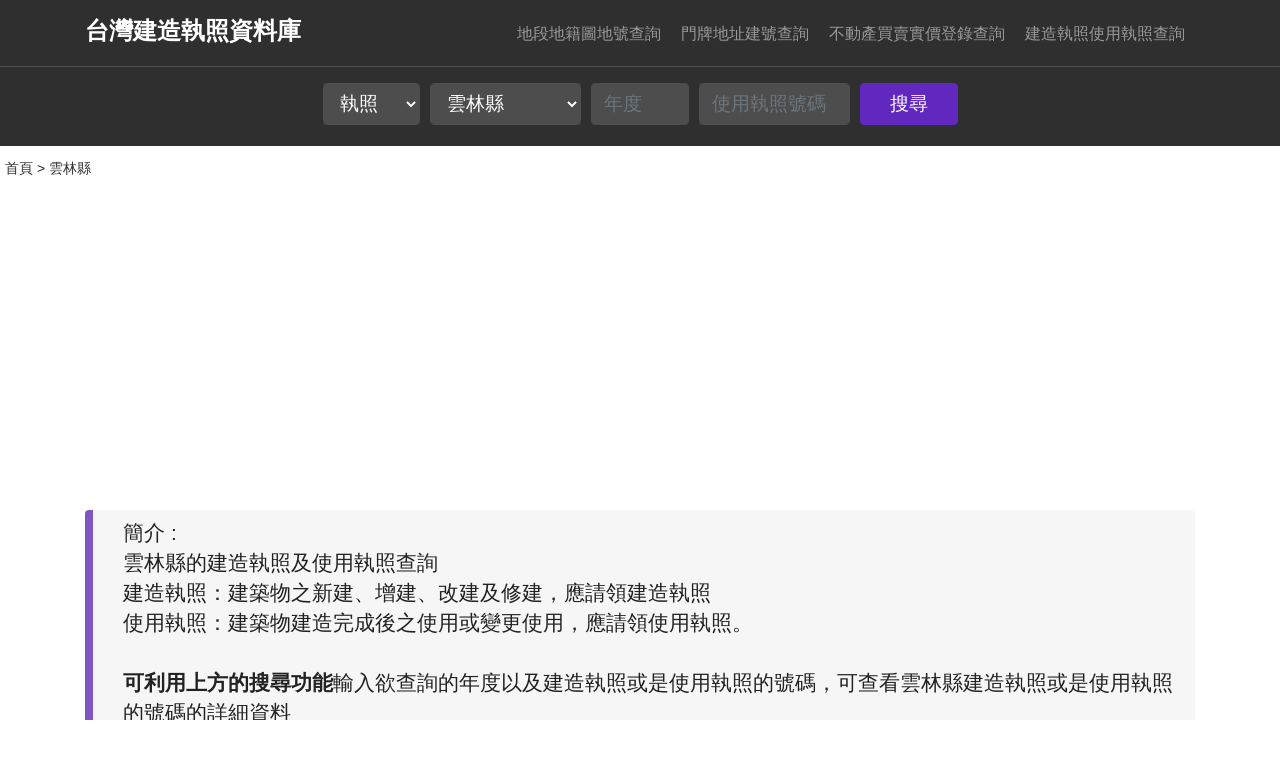

--- FILE ---
content_type: text/html; charset=utf-8
request_url: http://twlandlicense.com/lcl1-%E9%9B%B2%E6%9E%97%E7%B8%A3.html
body_size: 45425
content:


<!DOCTYPE html>

<html lang="zh-tw">
<head>
	<!-- Google tag (gtag.js) --> <script async src="https://www.googletagmanager.com/gtag/js?id=G-FVP6BVG0T1"></script> <script> window.dataLayer = window.dataLayer || []; function gtag(){dataLayer.push(arguments);} gtag('js', new Date()); gtag('config', 'G-FVP6BVG0T1'); </script> 
	<meta charset="utf-8" />
	<meta http-equiv="Content-Language" content="zh-tw" />
	<meta http-equiv="Content-Type" content="text/html; charset=UTF-8" />
	<meta name="viewport" content="width=device-width, initial-scale=1" />
	<title>雲林縣的建造執照及使用執照 - 台灣建造執照資料庫</title>
	<meta name="description" content="雲林縣的建造執照及使用執照查詢，建造執照：建築物之新建、增建、改建及修建，應請領建造執照。使用執照：建築物建造完成後之使用或變更使用，應請領使用執照。" />
	<meta name="keywords" content="" />
	<link href="https://twlandlicense.com/lcl1-%e9%9b%b2%e6%9e%97%e7%b8%a3.html" rel="canonical" />
	<link rel="dns-prefetch" href="https://google-analytics.com" />
	<link rel="dns-prefetch" href="https://pagead2.googlesyndication.com" />
	<link rel="dns-prefetch" href="https://maxcdn.bootstrapcdn.com" />
	<meta name="robots" content="index,follow" />


	<link href="/assets/css/bootstrap.min.css" rel="stylesheet">
	<link href="/assets/css/main.min.css?v=5" rel="stylesheet">
	<link rel="icon" href="/favicon.ico" type="image/x-icon" />
	<link rel="shortcut icon" href="/favicon.ico" type="image/x-icon" />

	<!-- Leaflet -->
	<link rel="stylesheet" href="/assets/leaflet/css/leaflet-1.7.1.min.css" />
	<link rel="stylesheet" href="/assets/leaflet/dist/L.Control.Locate.min.css" />
	 <script async src="https://pagead2.googlesyndication.com/pagead/js/adsbygoogle.js?client=ca-pub-5987023872559107" crossorigin="anonymous"></script> 

</head>
<body>

	<!-- Navigation-->
	<nav class="navbar navbar-expand-lg navbar-dark gry fixed-top" id="mainNav">
		<div class="container">
			<a title="台灣建造執照資料庫" class="navbar-brand js-scroll-trigger" href="/">台灣建造執照資料庫</a>
			<button class="navbar-toggler hide" type="button" data-toggle="collapse" data-target="#navbarResponsive" aria-controls="navbarResponsive" aria-expanded="false" aria-label="Toggle navigation">
				<span class="navbar-toggler-icon"></span>
			</button>
			<div class="collapse navbar-collapse" id="navbarResponsive"><ul class="navbar-nav text-uppercase ml-auto"><li class="nav-item"><a title="地段地籍圖地號查詢" class="nav-link js-scroll-trigger" href="https://twlanddata.com">地段地籍圖地號查詢</a></li><li class="nav-item"><a title="門牌地址建號查詢" class="nav-link js-scroll-trigger" href="https://twlandaddress.com">門牌地址建號查詢</a></li><li class="nav-item"><a title="不動產買賣實價登錄查詢" class="nav-link js-scroll-trigger" href="https://twlandprice.com">不動產買賣實價登錄查詢</a></li><li class="nav-item"><a title="建造執照使用執照查詢" class="nav-link js-scroll-trigger" href="https://twlandlicense.com">建造執照使用執照查詢</a></li></ul></div>
			
		</div>
	</nav>
	<form method="post" action="./lcl1-雲林縣.html" id="form1">
<div class="aspNetHidden">

</div>


		<header class="inxhead text-white text-center gry">
			<div class="overlay"></div>
			<div class="container">
				<div class="row">
					<div class="col-xl-9 mx-auto">
						
					</div>
					<div class="col-md-10 col-lg-6 col-xl-7 mx-auto">
						<div class="form-row">
							<div class="col-12 col-md-2 mb-2 mb-md-0" style="padding-bottom: 5px;">
								<select name="QueryType" id="QueryType" class="form-control form-control-lg" onchange="Chk_QueryType();">
	<option value="A">執照</option>
	<option value="B">地址</option>

</select>
							</div>
							<div id="div_Search_City" class="col-12 col-md-3 mb-2 mb-md-0" style="padding-bottom:5px;">
								<select name="Search_City" id="Search_City" class="form-control form-control-lg">
	<option value="基隆市">基隆市</option>
	<option value="台北市">台北市</option>
	<option value="新北市">新北市</option>
	<option value="桃園市">桃園市</option>
	<option value="新竹市">新竹市</option>
	<option value="新竹縣">新竹縣</option>
	<option value="苗栗縣">苗栗縣</option>
	<option value="台中市">台中市</option>
	<option value="南投縣">南投縣</option>
	<option value="彰化縣">彰化縣</option>
	<option selected="selected" value="雲林縣">雲林縣</option>
	<option value="嘉義市">嘉義市</option>
	<option value="嘉義縣">嘉義縣</option>
	<option value="台南市">台南市</option>
	<option value="高雄市">高雄市</option>
	<option value="屏東縣">屏東縣</option>
	<option value="宜蘭縣">宜蘭縣</option>
	<option value="花蓮縣">花蓮縣</option>
	<option value="台東縣">台東縣</option>
	<option value="澎湖縣">澎湖縣</option>
	<option value="金門縣">金門縣</option>
	<option value="連江縣">連江縣</option>

</select>
							</div>
							<div id="div_Search_Year" class="col-12 col-md-2 mb-2 mb-md-0" style="padding-bottom:5px;">
								<input name="Search_Year" type="text" maxlength="3" id="Search_Year" class="form-control form-control-lg" placeholder="年度" />
							</div>
							<div id="div_Search_L" class="col-12 col-md-3 mb-2 mb-md-0">
								<input name="Search_L" type="text" maxlength="10" id="Search_L" class="form-control form-control-lg" placeholder="使用執照號碼" />
							</div>
							<div id="div_Search_Address" class="col-12 col-md-8 mb-2 mb-md-0">
								<input name="Search_Address" type="text" maxlength="50" id="Search_Address" class="form-control form-control-lg" placeholder="地址" />
							</div>
							<div class="col-12 col-md-2">
								<input type="submit" name="submit" value="搜尋" onclick="return ChkData();" id="submit" class="btn btn-block btn-lg btn-primary" />
							</div>
						</div>

						<div class="num">
							<p></p>
						</div>
					</div>
				</div>
			</div>
		</header>
		<div class="route">
			<div class="outter">
				<div class="address">
					<span vocab="https://schema.org/" typeof="BreadcrumbList"><span property="itemListElement" typeof="ListItem"><a property="item" typeof="WebPage" href="https://twlandlicense.com"><span property="name">首頁</span></a><meta property="position" content="1"></span> > <span property="itemListElement" typeof="ListItem"><a property="item" typeof="WebPage"  href="lcl1-%e9%9b%b2%e6%9e%97%e7%b8%a3.html"><span property="name">雲林縣</span></a><meta property="position" content="2"></span>
				</div>
			</div>
		</div>

		<div style="text-align:center">
			<script async src="https://pagead2.googlesyndication.com/pagead/js/adsbygoogle.js?client=ca-pub-5987023872559107" crossorigin="anonymous"></script> <!-- twlandlicense_list_auto_1 --> <ins class="adsbygoogle" style="display:block" data-ad-client="ca-pub-5987023872559107" data-ad-slot="7705411883" data-ad-format="auto" data-full-width-responsive="true"></ins> <script> (adsbygoogle = window.adsbygoogle || []).push({}); </script> 
		</div>
		<div style="clear: both;"></div>
		<!-- 詳細頁 -->
		<div class="detail">
			<div class="container">
				<div class="row">
					
					<div class="col-lg-12">

						<section role="main" class="container">
							<div class="inxads mb-5">
								<div class="row">
									<div class="txt_slide" style="width: 100%;">
										<div direction="up" scrollamount="5" behavior="slide">
											簡介 : </br>雲林縣的建造執照及使用執照查詢</br>建造執照：建築物之新建、增建、改建及修建，應請領建造執照</br>使用執照：建築物建造完成後之使用或變更使用，應請領使用執照。</br></br><b>可利用上方的搜尋功能</b>輸入欲查詢的年度以及建造執照或是使用執照的號碼，可查看雲林縣建造執照或是使用執照的號碼的詳細資料</br></br><b>也可以點選下拉選單，選擇使用輸入完整地址查詢雲林縣的建築執照及使用執照
										</div>
									</div>
									<!-- txt_slide end -->
								</div>
							</div>
							<!-- inxads end -->
						</section>

						<!-- 熱門行業別 -->
						<section class="page-section">
							<div class="container">
								<div class="row">
									<h1 class="section-heading">縣市</h1>
								</div>
								<div class="row hot"><a href="lcl1-%e5%9f%ba%e9%9a%86%e5%b8%82.html" title="前往基隆市建築執照、使用執照查詢">基隆市</a><a href="lcl1-%e5%8f%b0%e5%8c%97%e5%b8%82.html" title="前往台北市建築執照、使用執照查詢">台北市</a><a href="lcl1-%e6%96%b0%e5%8c%97%e5%b8%82.html" title="前往新北市建築執照、使用執照查詢">新北市</a><a href="lcl1-%e6%a1%83%e5%9c%92%e5%b8%82.html" title="前往桃園市建築執照、使用執照查詢">桃園市</a><a href="lcl1-%e6%96%b0%e7%ab%b9%e5%b8%82.html" title="前往新竹市建築執照、使用執照查詢">新竹市</a><a href="lcl1-%e6%96%b0%e7%ab%b9%e7%b8%a3.html" title="前往新竹縣建築執照、使用執照查詢">新竹縣</a><a href="lcl1-%e8%8b%97%e6%a0%97%e7%b8%a3.html" title="前往苗栗縣建築執照、使用執照查詢">苗栗縣</a><a href="lcl1-%e5%8f%b0%e4%b8%ad%e5%b8%82.html" title="前往台中市建築執照、使用執照查詢">台中市</a><a href="lcl1-%e5%8d%97%e6%8a%95%e7%b8%a3.html" title="前往南投縣建築執照、使用執照查詢">南投縣</a><a href="lcl1-%e5%bd%b0%e5%8c%96%e7%b8%a3.html" title="前往彰化縣建築執照、使用執照查詢">彰化縣</a><a href="lcl1-%e9%9b%b2%e6%9e%97%e7%b8%a3.html" title="前往雲林縣建築執照、使用執照查詢">雲林縣</a><a href="lcl1-%e5%98%89%e7%be%a9%e5%b8%82.html" title="前往嘉義市建築執照、使用執照查詢">嘉義市</a><a href="lcl1-%e5%98%89%e7%be%a9%e7%b8%a3.html" title="前往嘉義縣建築執照、使用執照查詢">嘉義縣</a><a href="lcl1-%e5%8f%b0%e5%8d%97%e5%b8%82.html" title="前往台南市建築執照、使用執照查詢">台南市</a><a href="lcl1-%e9%ab%98%e9%9b%84%e5%b8%82.html" title="前往高雄市建築執照、使用執照查詢">高雄市</a><a href="lcl1-%e5%b1%8f%e6%9d%b1%e7%b8%a3.html" title="前往屏東縣建築執照、使用執照查詢">屏東縣</a><a href="lcl1-%e5%ae%9c%e8%98%ad%e7%b8%a3.html" title="前往宜蘭縣建築執照、使用執照查詢">宜蘭縣</a><a href="lcl1-%e8%8a%b1%e8%93%ae%e7%b8%a3.html" title="前往花蓮縣建築執照、使用執照查詢">花蓮縣</a><a href="lcl1-%e5%8f%b0%e6%9d%b1%e7%b8%a3.html" title="前往台東縣建築執照、使用執照查詢">台東縣</a><a href="lcl1-%e6%be%8e%e6%b9%96%e7%b8%a3.html" title="前往澎湖縣建築執照、使用執照查詢">澎湖縣</a><a href="lcl1-%e9%87%91%e9%96%80%e7%b8%a3.html" title="前往金門縣建築執照、使用執照查詢">金門縣</a><a href="lcl1-%e9%80%a3%e6%b1%9f%e7%b8%a3.html" title="前往連江縣建築執照、使用執照查詢">連江縣</a></div>
							</div>
						</section>
						<!-- 熱門行業別 end -->
						<div class="ttl"><div class="card"><div class="card-header"><caption><h4>熱門建造執照及使用執照查詢</h4></caption></div><table class="table table-striped info"><thead><tr><th scope="col">縣市</th><th scope="col">執照類別</th><th scope="col">核發執照字號</th></tr></thead><tbody><tr><td>雲林縣</td><td>使用執照</td><td><a href="/license-%e9%9b%b2%e6%9e%97%e7%b8%a3%e4%bd%bf%e7%94%a8%e5%9f%b7%e7%85%a7%e5%ad%97%e8%99%9f(107)(%e9%ba%a5)%e9%84%89%e7%87%9f%e4%bd%bf%e5%ad%97%e7%ac%ac00032-01%e8%99%9f-%e5%bb%ba%e7%af%89%e5%9f%b7%e7%85%a7%e4%bd%bf%e7%94%a8%e5%9f%b7%e7%85%a7-bo7s1044823.html" style="color:#835D99;" title="前往雲林縣使用執照(107)(麥)鄉營使字第00032-01號的詳細頁面">(107)(麥)鄉營使字第00032-01號</a></td></tr><tr><td>雲林縣</td><td>建造執照</td><td><a href="/license-%e9%9b%b2%e6%9e%97%e7%b8%a3%e5%bb%ba%e9%80%a0%e5%9f%b7%e7%85%a7%e5%ad%97%e8%99%9f(104)(%e9%9b%b2)%e7%87%9f%e5%bb%ba%e5%ad%97%e7%ac%ac00128%e8%99%9f-%e5%bb%ba%e7%af%89%e5%9f%b7%e7%85%a7%e4%bd%bf%e7%94%a8%e5%9f%b7%e7%85%a7-mcos2507891.html" style="color:#835D99;" title="前往雲林縣建造執照(104)(雲)營建字第00128號的詳細頁面">(104)(雲)營建字第00128號</a></td></tr><tr><td>雲林縣</td><td>使用執照</td><td><a href="/license-%e9%9b%b2%e6%9e%97%e7%b8%a3%e4%bd%bf%e7%94%a8%e5%9f%b7%e7%85%a7%e5%ad%97%e8%99%9f(093)(%e9%9b%b2)%e7%87%9f%e4%bd%bf%e5%ad%97%e7%ac%ac01172%e8%99%9f-%e5%bb%ba%e7%af%89%e5%9f%b7%e7%85%a7%e4%bd%bf%e7%94%a8%e5%9f%b7%e7%85%a7-zi083025345.html" style="color:#835D99;" title="前往雲林縣使用執照(093)(雲)營使字第01172號的詳細頁面">(093)(雲)營使字第01172號</a></td></tr><tr><td>雲林縣</td><td>建造執照</td><td><a href="/license-%e9%9b%b2%e6%9e%97%e7%b8%a3%e5%bb%ba%e9%80%a0%e5%9f%b7%e7%85%a7%e5%ad%97%e8%99%9f(100)(%e9%9b%b2)%e7%87%9f%e5%bb%ba%e5%ad%97%e7%ac%ac00971%e8%99%9f-%e5%bb%ba%e7%af%89%e5%9f%b7%e7%85%a7%e4%bd%bf%e7%94%a8%e5%9f%b7%e7%85%a7-97062567374.html" style="color:#835D99;" title="前往雲林縣建造執照(100)(雲)營建字第00971號的詳細頁面">(100)(雲)營建字第00971號</a></td></tr><tr><td>雲林縣</td><td>使用執照</td><td><a href="/license-%e9%9b%b2%e6%9e%97%e7%b8%a3%e4%bd%bf%e7%94%a8%e5%9f%b7%e7%85%a7%e5%ad%97%e8%99%9f(96)(%e9%9b%b2)%e7%87%9f%e4%bd%bf%e5%ad%97%e7%ac%ac01352%e8%99%9f-%e5%bb%ba%e7%af%89%e5%9f%b7%e7%85%a7%e4%bd%bf%e7%94%a8%e5%9f%b7%e7%85%a7-w4lf864881.html" style="color:#835D99;" title="前往雲林縣使用執照(96)(雲)營使字第01352號的詳細頁面">(96)(雲)營使字第01352號</a></td></tr><tr><td>雲林縣</td><td>使用執照</td><td><a href="/license-%e9%9b%b2%e6%9e%97%e7%b8%a3%e4%bd%bf%e7%94%a8%e5%9f%b7%e7%85%a7%e5%ad%97%e8%99%9f(96)(%e9%9b%b2)%e7%87%9f%e4%bd%bf%e5%ad%97%e7%ac%ac00429%e8%99%9f-%e5%bb%ba%e7%af%89%e5%9f%b7%e7%85%a7%e4%bd%bf%e7%94%a8%e5%9f%b7%e7%85%a7-m87l850147.html" style="color:#835D99;" title="前往雲林縣使用執照(96)(雲)營使字第00429號的詳細頁面">(96)(雲)營使字第00429號</a></td></tr><tr><td>雲林縣</td><td>使用執照</td><td><a href="/license-%e9%9b%b2%e6%9e%97%e7%b8%a3%e4%bd%bf%e7%94%a8%e5%9f%b7%e7%85%a7%e5%ad%97%e8%99%9f(112)(%e8%a5%bf)%e7%87%9f%e4%bd%bf%e5%ad%97%e7%ac%ac00017%e8%99%9f-%e5%bb%ba%e7%af%89%e5%9f%b7%e7%85%a7%e4%bd%bf%e7%94%a8%e5%9f%b7%e7%85%a7-8rky2950614.html" style="color:#835D99;" title="前往雲林縣使用執照(112)(西)營使字第00017號的詳細頁面">(112)(西)營使字第00017號</a></td></tr><tr><td>雲林縣</td><td>建造執照</td><td><a href="/license-%e9%9b%b2%e6%9e%97%e7%b8%a3%e5%bb%ba%e9%80%a0%e5%9f%b7%e7%85%a7%e5%ad%97%e8%99%9f(97)(%e9%9b%b2)%e7%87%9f%e5%bb%ba%e5%ad%97%e7%ac%ac00257%e8%99%9f-%e5%bb%ba%e7%af%89%e5%9f%b7%e7%85%a7%e4%bd%bf%e7%94%a8%e5%9f%b7%e7%85%a7-a98q2602926.html" style="color:#835D99;" title="前往雲林縣建造執照(97)(雲)營建字第00257號的詳細頁面">(97)(雲)營建字第00257號</a></td></tr><tr><td>雲林縣</td><td>使用執照</td><td><a href="/license-%e9%9b%b2%e6%9e%97%e7%b8%a3%e4%bd%bf%e7%94%a8%e5%9f%b7%e7%85%a7%e5%ad%97%e8%99%9f(102)(%e9%9b%b2)%e7%87%9f%e4%bd%bf%e5%ad%97%e7%ac%ac00109%e8%99%9f-%e5%bb%ba%e7%af%89%e5%9f%b7%e7%85%a7%e4%bd%bf%e7%94%a8%e5%9f%b7%e7%85%a7-7nwp944314.html" style="color:#835D99;" title="前往雲林縣使用執照(102)(雲)營使字第00109號的詳細頁面">(102)(雲)營使字第00109號</a></td></tr><tr><td>雲林縣</td><td>使用執照</td><td><a href="/license-%e9%9b%b2%e6%9e%97%e7%b8%a3%e4%bd%bf%e7%94%a8%e5%9f%b7%e7%85%a7%e5%ad%97%e8%99%9f(104)(%e9%9b%b2)%e7%87%9f%e4%bd%bf%e5%ad%97%e7%ac%ac00814%e8%99%9f-%e5%bb%ba%e7%af%89%e5%9f%b7%e7%85%a7%e4%bd%bf%e7%94%a8%e5%9f%b7%e7%85%a7-rhzl985452.html" style="color:#835D99;" title="前往雲林縣使用執照(104)(雲)營使字第00814號的詳細頁面">(104)(雲)營使字第00814號</a></td></tr><tr><td>雲林縣</td><td>建造執照</td><td><a href="/license-%e9%9b%b2%e6%9e%97%e7%b8%a3%e5%bb%ba%e9%80%a0%e5%9f%b7%e7%85%a7%e5%ad%97%e8%99%9f(97)(%e9%9b%b2)%e7%87%9f%e5%bb%ba%e5%ad%97%e7%ac%ac00257%e8%99%9f-%e5%bb%ba%e7%af%89%e5%9f%b7%e7%85%a7%e4%bd%bf%e7%94%a8%e5%9f%b7%e7%85%a7-a98q2602926.html" style="color:#835D99;" title="前往雲林縣建造執照(97)(雲)營建字第00257號的詳細頁面">(97)(雲)營建字第00257號</a></td></tr><tr><td>雲林縣</td><td>建造執照</td><td><a href="/license-%e9%9b%b2%e6%9e%97%e7%b8%a3%e5%bb%ba%e9%80%a0%e5%9f%b7%e7%85%a7%e5%ad%97%e8%99%9f(110)(%e5%8f%a4)%e7%87%9f%e5%bb%ba%e5%ad%97%e7%ac%ac00073-01%e8%99%9f-%e5%bb%ba%e7%af%89%e5%9f%b7%e7%85%a7%e4%bd%bf%e7%94%a8%e5%9f%b7%e7%85%a7-wh7t2889186.html" style="color:#835D99;" title="前往雲林縣建造執照(110)(古)營建字第00073-01號的詳細頁面">(110)(古)營建字第00073-01號</a></td></tr><tr><td>雲林縣</td><td>使用執照</td><td><a href="/license-%e9%9b%b2%e6%9e%97%e7%b8%a3%e4%bd%bf%e7%94%a8%e5%9f%b7%e7%85%a7%e5%ad%97%e8%99%9f(103)(%e9%9b%b2)%e7%87%9f%e4%bd%bf%e5%ad%97%e7%ac%ac00297%e8%99%9f-%e5%bb%ba%e7%af%89%e5%9f%b7%e7%85%a7%e4%bd%bf%e7%94%a8%e5%9f%b7%e7%85%a7-knpt960592.html" style="color:#835D99;" title="前往雲林縣使用執照(103)(雲)營使字第00297號的詳細頁面">(103)(雲)營使字第00297號</a></td></tr><tr><td>雲林縣</td><td>建造執照</td><td><a href="/license-%e9%9b%b2%e6%9e%97%e7%b8%a3%e5%bb%ba%e9%80%a0%e5%9f%b7%e7%85%a7%e5%ad%97%e8%99%9f(110)(%e5%8f%a4)%e7%87%9f%e5%bb%ba%e5%ad%97%e7%ac%ac00073-01%e8%99%9f-%e5%bb%ba%e7%af%89%e5%9f%b7%e7%85%a7%e4%bd%bf%e7%94%a8%e5%9f%b7%e7%85%a7-wh7t2889186.html" style="color:#835D99;" title="前往雲林縣建造執照(110)(古)營建字第00073-01號的詳細頁面">(110)(古)營建字第00073-01號</a></td></tr><tr><td>雲林縣</td><td>使用執照</td><td><a href="/license-%e9%9b%b2%e6%9e%97%e7%b8%a3%e4%bd%bf%e7%94%a8%e5%9f%b7%e7%85%a7%e5%ad%97%e8%99%9f(113)(%e6%b0%b4)%e7%87%9f%e4%bd%bf%e5%ad%97%e7%ac%ac00028%e8%99%9f-%e5%bb%ba%e7%af%89%e5%9f%b7%e7%85%a7%e4%bd%bf%e7%94%a8%e5%9f%b7%e7%85%a7-wgrr2963613.html" style="color:#835D99;" title="前往雲林縣使用執照(113)(水)營使字第00028號的詳細頁面">(113)(水)營使字第00028號</a></td></tr><tr><td>雲林縣</td><td>建造執照</td><td><a href="/license-%e9%9b%b2%e6%9e%97%e7%b8%a3%e5%bb%ba%e9%80%a0%e5%9f%b7%e7%85%a7%e5%ad%97%e8%99%9f(105)(%e9%9b%b2)%e7%87%9f%e5%bb%ba%e5%ad%97%e7%ac%ac00609-01%e8%99%9f-%e5%bb%ba%e7%af%89%e5%9f%b7%e7%85%a7%e4%bd%bf%e7%94%a8%e5%9f%b7%e7%85%a7-8v302456560.html" style="color:#835D99;" title="前往雲林縣建造執照(105)(雲)營建字第00609-01號的詳細頁面">(105)(雲)營建字第00609-01號</a></td></tr><tr><td>雲林縣</td><td>建造執照</td><td><a href="/license-%e9%9b%b2%e6%9e%97%e7%b8%a3%e5%bb%ba%e9%80%a0%e5%9f%b7%e7%85%a7%e5%ad%97%e8%99%9f(102)(%e9%9b%b2)%e7%87%9f%e5%bb%ba%e5%ad%97%e7%ac%ac00890%e8%99%9f-%e5%bb%ba%e7%af%89%e5%9f%b7%e7%85%a7%e4%bd%bf%e7%94%a8%e5%9f%b7%e7%85%a7-3ic82535589.html" style="color:#835D99;" title="前往雲林縣建造執照(102)(雲)營建字第00890號的詳細頁面">(102)(雲)營建字第00890號</a></td></tr><tr><td>雲林縣</td><td>建造執照</td><td><a href="/license-%e9%9b%b2%e6%9e%97%e7%b8%a3%e5%bb%ba%e9%80%a0%e5%9f%b7%e7%85%a7%e5%ad%97%e8%99%9f(102)(%e9%9b%b2)%e7%87%9f%e5%bb%ba%e5%ad%97%e7%ac%ac00840-01%e8%99%9f-%e5%bb%ba%e7%af%89%e5%9f%b7%e7%85%a7%e4%bd%bf%e7%94%a8%e5%9f%b7%e7%85%a7-gt5e2508759.html" style="color:#835D99;" title="前往雲林縣建造執照(102)(雲)營建字第00840-01號的詳細頁面">(102)(雲)營建字第00840-01號</a></td></tr><tr><td>雲林縣</td><td>使用執照</td><td><a href="/license-%e9%9b%b2%e6%9e%97%e7%b8%a3%e4%bd%bf%e7%94%a8%e5%9f%b7%e7%85%a7%e5%ad%97%e8%99%9f(97)(%e9%9b%b2)%e7%87%9f%e4%bd%bf%e5%ad%97%e7%ac%ac00466%e8%99%9f-%e5%bb%ba%e7%af%89%e5%9f%b7%e7%85%a7%e4%bd%bf%e7%94%a8%e5%9f%b7%e7%85%a7-6b4k871611.html" style="color:#835D99;" title="前往雲林縣使用執照(97)(雲)營使字第00466號的詳細頁面">(97)(雲)營使字第00466號</a></td></tr><tr><td>雲林縣</td><td>建造執照</td><td><a href="/license-%e9%9b%b2%e6%9e%97%e7%b8%a3%e5%bb%ba%e9%80%a0%e5%9f%b7%e7%85%a7%e5%ad%97%e8%99%9f(102)(%e9%9b%b2)%e7%87%9f%e5%bb%ba%e5%ad%97%e7%ac%ac01232%e8%99%9f-%e5%bb%ba%e7%af%89%e5%9f%b7%e7%85%a7%e4%bd%bf%e7%94%a8%e5%9f%b7%e7%85%a7-wkzt2531206.html" style="color:#835D99;" title="前往雲林縣建造執照(102)(雲)營建字第01232號的詳細頁面">(102)(雲)營建字第01232號</a></td></tr></tbody></table></div></div>
						<div class="ttl"><div class="card"><div class="card-header"><caption><h4>雲林縣最新建造執照及使用執照</h4></caption></div><table class="table table-striped info"><thead><tr><th scope="col">縣市</th><th scope="col">執照類別</th><th scope="col">核發執照字號</th></tr></thead><tbody><tr><td>雲林縣</td><td>建造執照</td><td><a href="/license-%e9%9b%b2%e6%9e%97%e7%b8%a3%e5%bb%ba%e9%80%a0%e5%9f%b7%e7%85%a7%e5%ad%97%e8%99%9f(111)(%e9%9b%b2)%e7%87%9f%e5%bb%ba%e5%ad%97%e7%ac%ac00719%e8%99%9f-%e5%bb%ba%e7%af%89%e5%9f%b7%e7%85%a7%e4%bd%bf%e7%94%a8%e5%9f%b7%e7%85%a7-pg552073125.html" style="color:#835D99;" title="前往雲林縣建造執照(111)(雲)營建字第00719號的詳細頁面">(111)(雲)營建字第00719號</a></td></tr><tr><td>雲林縣</td><td>建造執照</td><td><a href="/license-%e9%9b%b2%e6%9e%97%e7%b8%a3%e5%bb%ba%e9%80%a0%e5%9f%b7%e7%85%a7%e5%ad%97%e8%99%9f(111)(%e5%8f%a3)%e9%84%89%e7%87%9f%e5%bb%ba%e5%ad%97%e7%ac%ac00024%e8%99%9f-%e5%bb%ba%e7%af%89%e5%9f%b7%e7%85%a7%e4%bd%bf%e7%94%a8%e5%9f%b7%e7%85%a7-s8q12073106.html" style="color:#835D99;" title="前往雲林縣建造執照(111)(口)鄉營建字第00024號的詳細頁面">(111)(口)鄉營建字第00024號</a></td></tr><tr><td>雲林縣</td><td>使用執照</td><td><a href="/license-%e9%9b%b2%e6%9e%97%e7%b8%a3%e4%bd%bf%e7%94%a8%e5%9f%b7%e7%85%a7%e5%ad%97%e8%99%9f(111)(%e8%a5%bf)%e7%87%9f%e4%bd%bf%e5%ad%97%e7%ac%ac00040%e8%99%9f-%e5%bb%ba%e7%af%89%e5%9f%b7%e7%85%a7%e4%bd%bf%e7%94%a8%e5%9f%b7%e7%85%a7-upcy2073112.html" style="color:#835D99;" title="前往雲林縣使用執照(111)(西)營使字第00040號的詳細頁面">(111)(西)營使字第00040號</a></td></tr><tr><td>雲林縣</td><td>建造執照</td><td><a href="/license-%e9%9b%b2%e6%9e%97%e7%b8%a3%e5%bb%ba%e9%80%a0%e5%9f%b7%e7%85%a7%e5%ad%97%e8%99%9f(109)(%e9%9b%b2)%e7%87%9f%e5%bb%ba%e5%ad%97%e7%ac%ac00902-01%e8%99%9f-%e5%bb%ba%e7%af%89%e5%9f%b7%e7%85%a7%e4%bd%bf%e7%94%a8%e5%9f%b7%e7%85%a7-l9dm2073122.html" style="color:#835D99;" title="前往雲林縣建造執照(109)(雲)營建字第00902-01號的詳細頁面">(109)(雲)營建字第00902-01號</a></td></tr><tr><td>雲林縣</td><td>建造執照</td><td><a href="/license-%e9%9b%b2%e6%9e%97%e7%b8%a3%e5%bb%ba%e9%80%a0%e5%9f%b7%e7%85%a7%e5%ad%97%e8%99%9f(111)%e9%9b%b2%e6%b0%b4%e9%84%89%e5%bb%ba%e5%ad%97%e7%ac%ac00037%e8%99%9f-%e5%bb%ba%e7%af%89%e5%9f%b7%e7%85%a7%e4%bd%bf%e7%94%a8%e5%9f%b7%e7%85%a7-pxdc2073108.html" style="color:#835D99;" title="前往雲林縣建造執照(111)雲水鄉建字第00037號的詳細頁面">(111)雲水鄉建字第00037號</a></td></tr><tr><td>雲林縣</td><td>建造執照</td><td><a href="/license-%e9%9b%b2%e6%9e%97%e7%b8%a3%e5%bb%ba%e9%80%a0%e5%9f%b7%e7%85%a7%e5%ad%97%e8%99%9f(111)(%e9%9b%b2)%e7%87%9f%e5%bb%ba%e5%ad%97%e7%ac%ac00716%e8%99%9f-%e5%bb%ba%e7%af%89%e5%9f%b7%e7%85%a7%e4%bd%bf%e7%94%a8%e5%9f%b7%e7%85%a7-qcp82073123.html" style="color:#835D99;" title="前往雲林縣建造執照(111)(雲)營建字第00716號的詳細頁面">(111)(雲)營建字第00716號</a></td></tr><tr><td>雲林縣</td><td>使用執照</td><td><a href="/license-%e9%9b%b2%e6%9e%97%e7%b8%a3%e4%bd%bf%e7%94%a8%e5%9f%b7%e7%85%a7%e5%ad%97%e8%99%9f(111)(%e5%9c%9f)%e7%87%9f%e4%bd%bf%e5%ad%97%e7%ac%ac00053%e8%99%9f-%e5%bb%ba%e7%af%89%e5%9f%b7%e7%85%a7%e4%bd%bf%e7%94%a8%e5%9f%b7%e7%85%a7-ggox2073113.html" style="color:#835D99;" title="前往雲林縣使用執照(111)(土)營使字第00053號的詳細頁面">(111)(土)營使字第00053號</a></td></tr><tr><td>雲林縣</td><td>建造執照</td><td><a href="/license-%e9%9b%b2%e6%9e%97%e7%b8%a3%e5%bb%ba%e9%80%a0%e5%9f%b7%e7%85%a7%e5%ad%97%e8%99%9f(111)(%e9%ba%a5)%e9%84%89%e7%87%9f%e5%bb%ba%e5%ad%97%e7%ac%ac00042%e8%99%9f-%e5%bb%ba%e7%af%89%e5%9f%b7%e7%85%a7%e4%bd%bf%e7%94%a8%e5%9f%b7%e7%85%a7-ouum2073109.html" style="color:#835D99;" title="前往雲林縣建造執照(111)(麥)鄉營建字第00042號的詳細頁面">(111)(麥)鄉營建字第00042號</a></td></tr><tr><td>雲林縣</td><td>建造執照</td><td><a href="/license-%e9%9b%b2%e6%9e%97%e7%b8%a3%e5%bb%ba%e9%80%a0%e5%9f%b7%e7%85%a7%e5%ad%97%e8%99%9f(111)%e6%b8%af%e9%8e%ae%e5%bb%ba%e5%ad%97%e7%ac%ac00012%e8%99%9f-%e5%bb%ba%e7%af%89%e5%9f%b7%e7%85%a7%e4%bd%bf%e7%94%a8%e5%9f%b7%e7%85%a7-699o2708379.html" style="color:#835D99;" title="前往雲林縣建造執照(111)港鎮建字第00012號的詳細頁面">(111)港鎮建字第00012號</a></td></tr><tr><td>雲林縣</td><td>建造執照</td><td><a href="/license-%e9%9b%b2%e6%9e%97%e7%b8%a3%e5%bb%ba%e9%80%a0%e5%9f%b7%e7%85%a7%e5%ad%97%e8%99%9f(111)(%e9%9b%b2)%e7%87%9f%e5%bb%ba%e5%ad%97%e7%ac%ac00720%e8%99%9f-%e5%bb%ba%e7%af%89%e5%9f%b7%e7%85%a7%e4%bd%bf%e7%94%a8%e5%9f%b7%e7%85%a7-js952073126.html" style="color:#835D99;" title="前往雲林縣建造執照(111)(雲)營建字第00720號的詳細頁面">(111)(雲)營建字第00720號</a></td></tr><tr><td>雲林縣</td><td>使用執照</td><td><a href="/license-%e9%9b%b2%e6%9e%97%e7%b8%a3%e4%bd%bf%e7%94%a8%e5%9f%b7%e7%85%a7%e5%ad%97%e8%99%9f(111)(%e5%9c%9f)%e7%87%9f%e4%bd%bf%e5%ad%97%e7%ac%ac00052%e8%99%9f-%e5%bb%ba%e7%af%89%e5%9f%b7%e7%85%a7%e4%bd%bf%e7%94%a8%e5%9f%b7%e7%85%a7-ynvh2073118.html" style="color:#835D99;" title="前往雲林縣使用執照(111)(土)營使字第00052號的詳細頁面">(111)(土)營使字第00052號</a></td></tr><tr><td>雲林縣</td><td>使用執照</td><td><a href="/license-%e9%9b%b2%e6%9e%97%e7%b8%a3%e4%bd%bf%e7%94%a8%e5%9f%b7%e7%85%a7%e5%ad%97%e8%99%9f(111)(%e9%9b%b2)%e7%87%9f%e4%bd%bf%e5%ad%97%e7%ac%ac00703%e8%99%9f-%e5%bb%ba%e7%af%89%e5%9f%b7%e7%85%a7%e4%bd%bf%e7%94%a8%e5%9f%b7%e7%85%a7-06ut2073119.html" style="color:#835D99;" title="前往雲林縣使用執照(111)(雲)營使字第00703號的詳細頁面">(111)(雲)營使字第00703號</a></td></tr><tr><td>雲林縣</td><td>建造執照</td><td><a href="/license-%e9%9b%b2%e6%9e%97%e7%b8%a3%e5%bb%ba%e9%80%a0%e5%9f%b7%e7%85%a7%e5%ad%97%e8%99%9f(111)(%e5%8f%a4)%e7%87%9f%e5%bb%ba%e5%ad%97%e7%ac%ac00048%e8%99%9f-%e5%bb%ba%e7%af%89%e5%9f%b7%e7%85%a7%e4%bd%bf%e7%94%a8%e5%9f%b7%e7%85%a7-2ay22708380.html" style="color:#835D99;" title="前往雲林縣建造執照(111)(古)營建字第00048號的詳細頁面">(111)(古)營建字第00048號</a></td></tr><tr><td>雲林縣</td><td>建造執照</td><td><a href="/license-%e9%9b%b2%e6%9e%97%e7%b8%a3%e5%bb%ba%e9%80%a0%e5%9f%b7%e7%85%a7%e5%ad%97%e8%99%9f(110)(%e9%9b%b2)%e7%87%9f%e5%bb%ba%e5%ad%97%e7%ac%ac00544-01%e8%99%9f-%e5%bb%ba%e7%af%89%e5%9f%b7%e7%85%a7%e4%bd%bf%e7%94%a8%e5%9f%b7%e7%85%a7-7l0w2708378.html" style="color:#835D99;" title="前往雲林縣建造執照(110)(雲)營建字第00544-01號的詳細頁面">(110)(雲)營建字第00544-01號</a></td></tr><tr><td>雲林縣</td><td>使用執照</td><td><a href="/license-%e9%9b%b2%e6%9e%97%e7%b8%a3%e4%bd%bf%e7%94%a8%e5%9f%b7%e7%85%a7%e5%ad%97%e8%99%9f(111)(%e9%9b%b2)%e7%87%9f%e4%bd%bf%e5%ad%97%e7%ac%ac00704%e8%99%9f-%e5%bb%ba%e7%af%89%e5%9f%b7%e7%85%a7%e4%bd%bf%e7%94%a8%e5%9f%b7%e7%85%a7-rwkq2073120.html" style="color:#835D99;" title="前往雲林縣使用執照(111)(雲)營使字第00704號的詳細頁面">(111)(雲)營使字第00704號</a></td></tr></tbody></table></div></div>

					</div>
					<!-- side end -->
				</div>
				<!-- row end -->
			</div>
			<!-- container end -->
		</div>
		<!-- list end -->

		<input type="hidden" name="HiddenField1" id="HiddenField1" />
	
<div class="aspNetHidden">

	<input type="hidden" name="__VIEWSTATEGENERATOR" id="__VIEWSTATEGENERATOR" value="87D2F18B" />
	<input type="hidden" name="__EVENTVALIDATION" id="__EVENTVALIDATION" value="eDXlLOZsiwux+zWBA/mYs4QCrHhXOlvodsnju5tdBHZ8BrIS10PAetrjAU9cyGZ4XqMciAkNV1dwNGwUisIoN06rbtXSAHe708n8pHiNYefDovz6WDySqTKHtmMZcSHb+vGNBhjs5UhYydvv+yU8Bf5FHr6vgLL3jp3nu/hWch5T6LNKix9UiF7rreM91UAf5kPC335tr3SZsImJMFLYJEWaUl+y8BnryEdZf8/zrgAZGPQ8aUrOZoW16A1ocGx+p9Y2XJacLV0laTyyq0UKGACmsnu5n3/kCPEtM+29WEA8FGDhZeU5t9xnAA5famPXmnMC+4DWZIp+wRKU3rzrB8PAbJNCG+ypwC3cxREHEIg3miSqf8opP1k78HQ6nyCt2/l0egQHrDuSc+0E9UlPIjDSTYmKutZa8ahPdENPP73Xm3skqQQYsuOo22yJMl0shkxwc681d6l3KqVUA0Ls49qB5f/[base64]/rQWaza5icGroKeUIKTPw==" />
</div><div class="aspNetHidden"><input type="hidden" name="__VIEWSTATE" id="__VIEWSTATE" value="OZjGUD33J1XSKt8USWKPzqlitMbN3ia8V6s2a3koyBLfW63qBypNyLus3Nwt8vE2dNx0lKAeR0zynczj6+NdIBXwUPSiX/4+GtUQlqWODqnc00znwFD5L7P0rfQSqBfvhf99binx7NCxYhgUnst3jdYSSRFqkOROdCOvb7hxklr/Zl127kpb92yQBShHcPsWtHpR+UB9y/fWGOTaguUf0PX3ShXot7G3452tAT8lVGnz7b0tfFyZo8OTAPUeM7cOmdJZsBiwxzaQxc3rwVZgA2IPYShTbvGtKLmsfbXdlul2ZlBfAysiVkXPhj/kfX3fe/OEWLu/nLMAU7CAVKWkgdBYPKrl6Eol6Wc8zx6TegfHDqY3+61+ao9m9YWho4rHq4eyaMSRIQg7d/BU1OflPNg9ppXXhqvBdzUIwGQSeB2oWqwicq8Oea31dRlAq0qNNCy7xL5ZQiGua6Hz5DYgJuF1hUbCss8+N2/2eg1BIthaP2fh5mZBlV5C6vWiffJQcM+fRcfBgUlnIKVcsZ8pCebqyVIsalgr3ItudnwLfhOOGwJWLujxUtZewt+MHLzW0Svi4vn/IKy8eAOCOnsbkwXraY5Pq1h1wYjDy9xkOfezjZZ/1qbde8AB9it9X9PB0BC+CjdVAZV3yE3ngYaSg9A8TCcpB7s93PWLdIQviNoEYlHyT8LokBfs2hVJ4gHF2z1z/9p/K3wGxgDZuMkTBB5Agx2WLfODj67ZNs4YPKmqu7IVIdCRhRpyoewqMt/JrmnNUKYhEFUKWWPJnX1tjhuXn3CpSVHBKwTh8HYX625+TNXPgiF1n+OWDN7Zr/4ZqjfILPrTjYB5fwLXm70oCgULoIAm/MW4DsBLRjGgjoKN/we1mCDrTz4lBjOfpIQd1Cg+3uLS20RUeqTzjtchHtGZl/SIm+J5HMXr+rjYcdSZrJwr1PjENR6yAr7bbdgvWE8bMMuGvmPvu92ZdBEkACf0e4wxGVqtEv6N0DOZN3ugcIuEtXfFysZrxaBTqTEj9OKWHK3tnYkSh+sbPE5PuRaApNMjkVqHrnsN6jZXmt51DT/lBoGq+pb9k6hWcECfnh84mI/uEsVa85LqnFZmLZhixmi8mX42I+rSJqODl0O9HluJLs0RmNdIoGFOYh0b3R5EX3QUCdgQ712530oXIItJfFo6merP0yGBhFMA+XfFNGjEKlpX2/OQGffJd3tQLhoMeW/fZRJQlCitzcjJUuCo7xUAesOdlkdZxj72bDk1+FVF0cmLSxSW2FVbDO2NaOPtfsdgjbU1t0w4GENhGqPH0K2610QdKCr2hUhLvd6FpMigsl0Dl5Kln4wyr29o3oAhnQehDeF9gVDtf5XcNKQD+814ra1y7znQRXpjW5oXI3RPQNXnF9/HSX0ItDy7K01IoqcAH1LDAOCQ9XXnL6c8TBmWrGcc04RGp2iCvB7B/f4OP5p9r9sA3Ah77vZVbKNVJY89bniUYY8IqRNkd2mrz3M88CfkasYPJerS0MgrBBUbHdT6NSyiAEoBTSj5pGenblzgWcxTV6CBXi1xms4ETs43RSWXTm5JJme+zHIkpOYY0QEN/isot2i+tIoGgtOi6YblvJRDhSgQIgDbXw+Qo4be3+rgSFs4sT90OZmKVqeFILKLUTVMrKjKWI1hhC7N3a/jxPPpdxjK494AC4HqdIEu462el3D5mrhFh4REqKWlRFCi38yn2S4UN6t0PW7dj7mtcH5tJc0C7a/mTWpYD5u1AlM25vIO84Bf4I8dY06apHJ04WEa+hhW3UQp7HXYHMZfR3yfOvDCwThws0/HdW/1HQ73pQyKPNRmQFCIQtdrbXtpbWtyU4IlX6sWE2gjQolZTLMMlTCeh+3kxpyn7R0c/lmVXpwBA7jITBwGHs6Nvm90ZAVa4/aULVzxntfzytrespd2amkMkDd39OcXD7ZTl5OS5K5ilL7o1aH5Sb6SNqv7R6HFHAB0i5HGrVyWRuMsQcKEqFw318aTP7zlNkpSvHUG1I/3zvm4bh36iY0vnEaF0xCe/dZ5OWDwUSIQ3+9y/Oo3Z0seKRwZWZAJBHsUsR624PrqyGT+FGtrQkBMl63s6xkO9nYu8YnWhO4WgB8cZxIjpCBXx1q8U7O6tkC2ONqy/HVWZdQGa+mn3lzFmsNUrvVEclN1ACsHArP5Ln+Ae8QiaVrtM4R0HA5fEVnRqdicCPuBXaeH19ogtoQNg+pOyF8APWnMtqnyRgEpYEgCqR2p1IRIaj4DBZb+ZszjUs1Jn2n17qt/NCTfv7qdx6cpLK5lAyzFKaUPkQFnu/slsg+spusizy7iXKcjM6eZxx7molIunPnft2pNvIqyLlHn4+2s8HrvuydrzWXlbl1LYSFdeSg9B21+02KhCqQ78Hhs9IymZ+qRZXZ/crSw4owvB71796aPDha95qtDUlVo2seK3XplDaPInQf/QiG1a47aYsKqLYsQwVzOdIPje8lAtR6BrMpSz5S/sx1kQUzN+lYw5FUszHHOjP8eL8VbedQx+qA9UpiFdLfNtvfX1fQmnTzlaZBGZuoGWuajXa9XBbRztdlGPRq/whKAdxXJuZapRfO43CPwKjMVImfRjhc6uhA8lq8U45Swqw54M2CbvEWQCwI6mZXL9VwotBnI5xIReqtr+wUkXUy3lNlh7kDuMgYDQOV2sh5baGvboZOTVlLfdyDrYm+hdzL8Ct6ZhvOGyBG8q7rOAf0mZsEFERz0NaNpzMFOb3DYPBsKIpWfxKmiABLajXTkh2OX//LhYm/WlPs3Yh6W9s4SbF44/UJqEqLi9luL3k3NR5pibUySUpPp6W7YlTaekGBYDO+vtnQhBh1ke6JXfPGGyyLUlJb7PaQ7RRQ00z1/gMNukCXv67xT/b9nWMU4xesH3ylEYq7I6Ccfqr70PWu/u4NFCc7CLAIsUWyKatdGxXKTuOyd7y8GHaysn9kGR8F17VA9OudSoAKVLFNn0VZHCcE43HjIWcy/4AUavFb4uK2juXX6kwunMEWfZMG/66JbmHUsZEItIjdCUt4MesKUqxsx+diGlXjrf48f6fZjhQoWus1ZN63PsCVJx+2ZsrRI/9qr6DhAQ0m9Bw4m8/wa8h6N6DcxyadfdoGotza2/FzSjXP+PaFq2fWt+mvcgO/NPUJ/ITUhNlI/USqxBTwWf0x2O1c//KZ7sMkxYHBw3Yk+kH7MinBQo57UFZuDGQNfk/RgvAOno8Ylwqvwqnpn6BeaI71Mm8ysoTUKnQqhAvhCzV/U/ZW1DRB92EvwdY/ex10xJRLFD10jwQMqvDA4JQiWZcbvwQ9HcdQUU8fzoBp+zTiUpjIz4QX66qm/pxAK30LIxv5q2vVyHK4Gsas0zs0RuU16RtQIi3YbbIEmwxGFY4QFhRGV7+VIjKHUR7XPnAVef73Dza5zM60gDwYqBMEtT0nIeq3xdh3JqQZ/OEEDkJfnRBUiBYkm/is8taCnwmENC/VRtGg2/l0yRQlcAnMxNvyCE6JCWrF9Io6+58vGrC2m05qnbpZIrSjnTubU4hUlCwFqtTQ3xfmPXbIb5o5z5/yQ6q0U3Djs6jAqDUM1w9BTe4Bp8oHUy8pgPIHVH3DLkCrj+Nj6ATjLob0f6+nfkXDJ1MV52TMqPqeQi0fOAro4ZoFePsmixX9Pl8K0/wZ7Kr6t2Kh/rkiWqcHfrNtop4w+PRkJGp0k8urzMtCg5a3USpFFt2PxgCbkl3JHrTJL9tvQ3ZXXidOj8iDPJuEiOig0A219crS0gSytZbnzoZ4wcVSvfZ7xKsVrpYQzaoYbHerV2+DCfBHUh82U+08GC1vWfiyuGpc89qK/vS4LzuaGNXC+kKHhiUakKkzKcttlkaNcQXpumtUXMqjERx4tGPRR56+VHdWa7M6P6a9Q1ctTM6hBDBBbjcX04Q/fzLrn42UfXJDshna2L2ZDvC8tUUJDGsbXl6lYONCHE7ezHPX0F3xAsaT0KRWZIRmQrEc4EYTl7GzE0I8E0WS1/jHYYlamIlkFn8NmRTqqS81K74Nltr3gKMTpUE6Mf2XVAb2/1yOnit3ysd5mKbPhYavfuVWpA0n3YNKDDF3Xmg8G6hMsQyBtX7Rd001C1tInRGxoGKqaUxfOQu43r9vEKvKby4ywS95JBR8K0bl8dr6g3Vd3ODl/[base64]/[base64]/ZU3YMPFHCrY+is/l5eWhRwRW3hZlS0jddHYj9fJV/8ecWz8Y7YeBPIJZTt3/vX4kIJ/j+TPP9YnLvElhM1FQN+tftOQMkEB64ZL9pVdxzkRbtud+otDmUE4Ay5QAsEUcWEt7tKDeHFun/0P+PfZCb0TskbXL1rKf3Q9TcpsJ5HMMC5In4JYTEtlON31U5eBZxf7KTLaN1IHFwHYCtk45WU8HFuo06hXZVnCR6h/n3e7K0k3lXO8H77TNWn/2oc+isZrZwC8knNTrnWzeL8pJykkRWF9XciX/Ge09sQXV4fyEI8WQ43hO/q5ao5ot7u29z6nFpNnEV32wC8hIyGRVUoAyqGBHDYH4nmGrtAC4DEZqsXoX6BY7LelAdCfv2pQBY7rTjCQDRWGHnPVww+bxNFJiJbEo2EK7nlE1aGUiydNOpM/aewkIQiTOaXnlemvs9YKlwOiAYlY1VD98uK7S2+6an1eTjsTvml9vsfEVO11HbRGx2IgI0z2XpFhq6Gl22x8zbcY4Lompyk86gbkdOPbR2g8YF1vk9NW3wpMq06UqTCW79wI9Kht9/eKhzQUwFhVNeSmC91M24OEX5SQEGG5iyzjT+uZtbxzWTNLzZS/jPypFzocjBgskqf6a2gs/emMvsc0FNG3SOBtBYfGWISD42QBQEZyFokfRzmHoiqgKZ3lo3fWEOYTQgJeQp5loykd/uUCycuMImhSMcnU6j7qWu14dDIgenUketjNYpO8Mdx6yg2cx8jROICugCLMC/GxJy9dAjbnaXGoFXLTiFxPSRVd0b51qQ05dOKWtQRUIEmYy2zlc5I08BtKuYPTz+HRACOzfbHSTBVHjf/[base64]/uiXn6f033y7o2JzomFf0tPbpE6I5SOBLp3zi3d6B41N8k3VKTqHg7LF73owHgWr5CUny4zyQWlBPnqhh1FzeAEWf0UDIwX0A903D5UaPP1hyUjQIwAN5+yTgB07WBrHd5JhOSkLVsDg1TwErIUq2XYKMB6KOajtDCegXg4d28GkZGeU/Wtn2OVGmWOxOmjlq9o/n2DAXkzcnStxS1HnUe+Uv8/m6uOM2GG2UgslXYf2VG/uvhZASLFSNS+dSMWZQArPS+Kmmz3t3R0RZbK/mGAld0Mj23Ng4gdbucjj/LghS3JV1nA77IdwZ5yhZ1YMiG17BtENKMfsD+DZx47keiRAPfN2jpNfx6vULPC9KenI7LcGh9u4bRLvWu+0X5cBanqGf4tUxpsNpDeSL4PEAFz/kev/IOMNbYPXMVxwO9Z8RwoykP7xcTognXpMfhIyB7OIBe0K58PqdXNJzrP4L4gEYLlYHkuUKaW8/[base64]/7f5INdakXvRpEyAfO8XW8IYTnjS9T6hB5vcmppwooMkHbKekrkY6ddPQpTMryU8NdKoOCdh4MPSdJvTjVV7dFpPx1Syfru+7hrYkeKSQ39U++lUP1n1G2h9HUb60b5Yk/MTRLUbAObUdNBFLkNs1e/mzCEcPQwivckq/aMoHmfJ4+EWU9rTnGcGxytCpb+4W+WHxKx2EUfFIymrbKddC8GFWTJUpdyttlpt4RTtHtaXwZbBV7vL7eJyqX8xtl2wPs54gnIipsEAeXwAxxKNUwqY3niIK8b66Pd/[base64]/ZRckf2rhP3NMZcGWQ9o+Bq58b1Gsk2twqPGjcrUkKp1R/Z2vJR8hA/3SWgj5HPNp0wYkYbVq6eIme6F9JAlZtvKfUq95mCRg5fdCONHK/mxooT/a/597n0EC2tzPVfZ2VGocLBs64/KzEvyr/OM8HsKq/tL/OGQ428RF6IslA5Bk/keU2LAnXO5Vq4lI+lkIOxfyXTVIJJbbZ4eZDX6FYD0PG/8kBlKIZedg6EIgLHRGj1Y3x1HYYMrakFXrlxdiTBJIZvQ173lZQ4NTJa3ECdNl9Sqvza9oqk9UYeyCqiJTkh135RmGSy9VLFQHn0PcL5MOUCvI7Ry4/JMHLW5w7x0zKxAZWhiOqJiKZ+51wXeqYa0wgIGqeLT+usB8ObTyeUHYVKLtkK66M5FKdOaisv15xL3bXuThA5KjihRL4JUq8/[base64]/CdtT6QKBcnQpoNBJnYAKYcsm+0LEadX1pxUbhSN2s4BQ/RGdfnnHoj1rj8SNlWGEhJrHe/8AX1j1PjHJp4L4lLFwbb+WOmAdasmr5n+BxlYPO2ccSAxg+6oQE2kfDoFALGO2j8NwMm3t2Y89xrEqXcGrrhTRDrVTNfvLLSaK3SnWJzTLgfHzFwFtxgMCQHxCXTbhm+1uev153nWVd09GiII7dy1Q7CiHfjDyGgx7/DSDitH+WTxSDABsJ3w9RTxdfnbXA2BN+K2+0BCnDEOHe1+VVojPmE3Lbr54cWeSePzcIL2ki44Rs25d22ada/XqI/eyh+jNl5cyZXu5rY4BT3xup9V05LLPTO12j4d7meFtbrHcXIyS/pit/UE9j5Og+TPryZxq2wKBiJEBzWqYKWZ4n1lOMGDju0C3RlrFyNqMH2NOysjBpVtlnhMitExTO87jTPw8+iSYvp7BWwGgbR90LIgHSCGE4aYpkKnChWaQK1JIGZUcrq0m5uYvvmhxPpUjhWIL5dETYzpfmw9bAtcmiBoijf/l2hg3dyN/18p8JiIgwB+PEsOlCnx2liW3WYd2CMDeRkcKp4ISG/0dTeN3orYhQxilw7QsUpkrPOT22J9cD+mhUDVcM4BqVUJhEg8WGiiAk+pGYSWpxZh3G73b7k8BetJZaVkivc1LY+gyayFUbqdqriISe4zrTmRNP3ed4z8fJ4UR3t4LFvKH6isBApTo1Kd1qQkz/jkoECeDAUvkFuI6s/a3IGxt9bWYOr0pWd3BecxBU4N/POVVm8Wk//RtElm10ezCqhKFD+f6913Cn/ZHrsXuRBd5Ap2qOye3UqqEF47nKVW5Cr9XwSu6P7gItPaQ4PlDnJ7skI3va6QnTu6nf4g5SOAuT/XTcoIM6WzlQwCNptsghc/vS7pLN7nLM4s0eadVADFEgo/2danQa3JVrvP7jaB+GOLYCvNpD9qKcvylVN4QXi/AO5tTiIqWMrOOxb5uk9vt+P0BnmaDdmDGty8ZrNNz+YUz2K8ste4LgL8hO1OQRF5pDzlunU5+JjEsGylhh3+LnL/gQO7K0DhHVreXOZQVHnWYpY4Qwyi9YXfnFIRDoGZYfKWT0B0MneVycLYGxgxbX2EDi9jWAJeJLqNl1NMKTENFVlnZdevpyuX88LIZfJaiEgKhe2djf1frHjWfgz5VtanggCW8PzGbW6Oi+9OgevVd/7wgLDVnx6NKQGd2u4T0xUC5eJCSi2i2lkAIJ/cQyB+XFcRmm5CQjHz2KJYBCFgK2GXALFG/kuv5vTmAEgjFVeEpjzrDrc55URzvaLn1OtE8pwHks8/Stv4CccynBCIJGr7C68mSOwfBuWNukZ9KmimechRONyQ9lmOs0bIVo0iCBOj28nhbx992v1PWS1/O2IwnZRE7mUoucnDBaDzcCz105QwaC/ti7t3JZcHT4NqUHcaMD3R5SmQTJS0S7GQbEyiBA25mn4iAEz1Nun/DkfOW8mF/E7qMp7z037dLUiH0HNa9IRGP5FAFmVEKt7P4jeI60Diw2KFOCXMjM8nSaj1PlLKS7jyfXdlqsoVZdn6REkh3U5GIrLq1JvIXTFZYBUWbr1givofQhY3CVVvnVEArg4VzDgdxfTFJMT6bodJ3eCzLWaakfgE4NTH/[base64]/qPPdHMgk7AfegdGu921KxsjgGQUqVg1Vp3tMF6fJpxUEQey+x6RWuI4/weRKzS7xI+cEwyOjlusK/uR7jGPRtlrIyzRE82/MKC6xV3irSjcRgQ2wfFaIahyZv5Xd1G5mgYPA9hKbb+wbe6UWQCoQtfwm7WC4hZVpdMerEBU/Pfgxpolkd7gWWHgeCwJtGivtX+tKIrmjAoaTOwRYF1hqzyeus8+zbs39gwZXB7+nqnT2Wamfw6UgXI1PZdB09FX0wlXh1VT1wpEEBGlzdRKvGafNE/[base64]/0yl3aIxf54dYyjKIUqcPQWvr/c5p7BXYtcyIM6XxuaZSL+DLKLC74n1X31gv1kdNNtfMQxjbC6juzj7Tx3cZ9WLop4/m3BzSP/SG6Tl8klC7HAk+CkEJVP525vw0AiM0LtjHigr7fw9CN1utRmnobSPOGWDwhg/xIXkgbcfsM2myC//SV06Gbk5E0qEUrS8SRrawBlQjFIVaIES1pwCtCce8E/vEqZNRC1Gs5QJmOx+ZBI3HenPYEbrmJakyCi4UWUSKp6oOd+jftMoI/g5LDT3in9uN26xAGKfsEoajNGCCY3N8GpnQ7vz1/0c8Kr9C9uFD6mwTVdIvAc0h7Jomo6uBKsCTSVUOL0fIMgCeVQnydSgD5rd/[base64]/c6/r5s/DO7CM5Rh1j1udTBR0He7E8WmUUpSlBoaYji5UHY5MvNPSnyirBxe1+g6GE7C5y89BY0jg3UfnOdzHHyNgQUVJpLo3KKTKwzp5kYEE5WPRwqH53SgVtJLSy/GnYi2sFhYIq6rPq98h3H/l4a6F/hX5ctaAEFYjTdzN54bIGu09uKJpw4V4GPcEeHY4bcLjG+USQJNBVV/0tIW7LrJ1kydYf5N/zNZaognCQIMlNiLiPVOee5o0h2uAa5dqO2Y2TJt9NjnoRke98hgrAFp8NN74ompMEBkPztFs4tgDSjk+QRIm0LkUXbzKCD0XVRAZ2DOymNF9WNHYdwoX6rccEemPzYg79gXZSzY3s7ILv8PLg5UsYpEsBtVZG7LwvCx7OCa/[base64]/K9NPuc6I7z1Fj6I5nNZnlRWR8EhoomCz17m5WkPR0NJr6/WOEsjc0kl0Dc0MkijsNeQc8kUron/MQHTsiAMZAEt4/7dSk+7roFMWrSwmqE5MJmOR+zlCWgOIM9wk9yo5lco/UnFOKezH5x2LM7I0tB5t/1M6BDFpcFWSXteOdVmZTVg8bvOEBF0L5hLRQ7Ua/0y+PhF8SpQMo/v/cdNhjpV9R4ZsYjDfhA/nkm8QRoOU2HC8spCvOUEcPAf8EmCvcNhjCGdAW2xecKNc6udFXMJSjMxEX498bSkjnnIKmEe4hxjXXZQ61J1UPhH7oH7NVyT7pxMXMQE6YRm6x2BthbBz/miXuoXnm3xhlX41zI40zElPGIqANInR0H4PZ9ZFW5hQScULhd2h7kQ4ex0qo/DDu9XYTCLwljT38RgOeucarFEhWNysHaw7E+C2o8dYoYjBW855hTXQ+/PoaWpePZ6HPhOmlh6BSRzG3MbJq0ei9zQepg50qzKmt0RoKi63YIaoImp1PVK4rq2PcV5T71c4RVx2ldWQ742QorlcRx5H/K+ZN8Avz2C2laDR9ym/EIG61dZCXf4GrEWixCEa2ztaE75L9K0lgqAlHnS0236VbMa1or8MSBSUPBTKy1kP0uE/8ilhVcGFNmMGY+pbyp+X8EpUiMVA4L9+WsHfQq2BqN2z51yOhTL3sUxzVgJwm0vl/qdQfcSnqpNIdWRAGkbHp4seHNGMzDHwgnM4zfJHzb6rffky5xMt3wZsaBsoSDNAV/pbVrStUGfzHd4sB7iDDKgcpiOaeCPjrQPBgN/eMs6ELUepdiJSmE/o6fG6/[base64]/SsgAtE4LJon0lGeKvLEWGe39U+0j4A9Fr9tMS3vqSq7K6jcJQWriB9u2Vq/RskYJabzxUKu1qqELrChsJcoFepz0bXn5HPSk7RyKrSgU317D+cmYnCUMFdAxcYgpw4Gtp1s/8s0CBddyy+9pvVdtJ2NjvCxlswQam72D6Peg+EbtjnYxsACbWSK5we0Of+R4VPn4apVu0UzBBHzMfpmEUxV1ActSeuz2cIW/94c3xCZ7FcoAjUJuDDFfdTwTMogrgKIm5jTRoXTAOZKwJsp6bhUUZSAkQSQgteV/X42WmlhmRAHL30c0cVK7i3tro5tSDxHEA4kRmMLusUvRWxM/em0XkBHDgB9smpJkOo8+lhmlgXGSMdzGEt9Zg1HpMHXbLq5JlCpWO3KZPoZIc8Ky8WPl9q47a9QtRW9/Jfu6V0dNRDiBB6DPJ/zm+N28S71/E8RQoV9GuT7/VdB51LA02ri8C6RazEjh9JqYwOYBHNWg/lvwa5QxuEkT518qsBCu64KbkJ4mIrKr4/2BSrEQF+Qcei/AoR3I3ilcDgV1ZZYrTegAbBuYsYm/6+/wxFrV5YNbkeNsAlR7jk3TdbsdAAr9m/MEWqZlKQvUbyfSowsPZGB5Y2QyaHDGTFQdINlncqOs95vi0qhaQaA8ZODXX6eWhItyjrQ88s3bkSdQOCOuh1Imssud3GGfbiyM1mtgepkCBqc7LxkEvuqJymbRBjhDrNCVLQaNKePo+yNhSQMkeihYb4gpQn+6LcVDfaW0Tq/5wLyCmEq/6sNQ4yxSdnmwHK2T3kteuqD1n0pyAak03FLUMznMC3V+s3Z8Wx+NqGGsR+XnOZql6zErjvQ75NHhY46VlA6r+ervOysVifUXzUplJQgmysvzA68a+/06NDrXCTNyrDIf73T64+6PYY+qunqsPAPq/YEuh3dgtmAhHf5q5puWnljFhmW6Ev5cK8eKWR6JAEkdLWDq072v5qg7Nflec+hbTt4mpM5KgM5UIzp25uFX7Xp+j07QFb/eesFg4wD0/hvNIGFcCERZFq4MitqMe7BdAZ0IC36duB28Sry7xkqp4bSwEgigct8C4AVOfx23hdWSqx3B8x9PiHWNbVkILYAczaOyqhGMMHtSn8ImLS7A6/hHNRtMYt0XdlTuEkXUeuIRXfFagAq+ReSUpLIiub4s/IwvBgbgpz1NkqfzLELzDphKdv6XPHtbg+Nq9uoTFm4eMZPSBMudz8wEe8aKn8gY5xuLJoe5zKgYUZPOAxUmWskBA4s/IFrXyH55wTj+Ieyo5GNtgJn9RLmv8UPfgdGlzXS0V8xpQUBCmTl+0KtuzD8woaLd4AdHYe2o23m65hMZno+gHvkFAmzRSCJ/x0yBI2EEpB9zLsfa0UFbKGsoUUbW3/5PGKr80fkEa898vk25T1hqwyNxyITLJKVT+Fzxbkniv8t6mDP4zAzGWZamHm8q8QANUGPpyJW+Bp7Np8A2k582e6PBCIS/GieVj+wjIN8eqx9kLZCQQQVQplAamhudMg/kE6ahuj/4YAhxxsDme8lptOk1nh/t9mLGYsU2pWYBhqGGbLY5GLlutfoFW7ncY8MMZ1pNZkZeQTLrR1s67YhKTBBVo1VfKqyuFzlh/VXiN5gEQtZTSNr4LBa2hCYn1Whr2DINFPmPI50nLv73fugxh4B7JtvaFzAVE2hQbWWoh3RpG5atAEMB7l+/hulhQGx2880L6j5TJd5tJvXovQJUWvRzvLlG58//jy+Y8xd0L/1vDUHubk55qtPK117waIEaQfY7LmvwbsMrMydsR7S+4qbCNS9UwUOfsZeoeszZa3BGTUcAWxPLzUsSyo2GuVP/vj3cqueph9yFhfYNW+uE+MIbiXwlLD5U2w5VF21SwpYBbofD6LPvLkGWCNVAxYolthXPOe/+nDG2XX8KfsbTnunIn3m30AgkMpJNX1kINV10pz2E7cydurVIZmNWjc6o05HBHPtpvz7OgnkjTki0xEit+5MzEsCyPSayFMJ+kZB5RureD68Ta/YTwklBZp5nqpaq37TD6kwiPqCgSE3FSby+6cNwTEccxAx2Bj8sfv/rQjUBTTBgr51L0r0QCIXDQk8Ktd7pSH+nKB/oV80Xco3axgs8K4NhAVyWhkqvmPcanLZUnRaDCUmx2HX/zgNGfT6rRigG4J1AwBjlpx0EqA/BRdD8qcjkePPgXC3A1khi3T9s2wRFmybjSJT+YDb/Y2OLm0/[base64]/VJCCGbY30RN9MkgZgkkOzM2NZlPsXvzFybhQt+kSMP6PDKryUiSqmFFycTpnw3fUfMdsOdz8Sv8p7nawYB8kIVv492wIb6PkqaU4RLdkN9paQqF/Lnv8RH3X0Lvon85AYXHMyGJcX9BLmq86GlbyioOYdaB7R8BQ5O7m0770pj9OLnZaqP3DOOLo24o2nx+4A7dPXrKU/khJWBspBqVlWh6Wad8i55k1HQCOt2oNAkuB/IqWRQq+81yzf8KT5XiuileHWQpbyXsCUFt8CyHShfNxI7WTQsmRk31Ivn+ixaXnnM8VlP5pTJ0YnwUtDzF+prACOnVoc6FzEufRzzXjwj+6I7p6bjxdjmHKzLzo4sV9uwvW+1N1E+nE2Q/MjC8bic+3OpuzOnW9WO1VV7SU/7cIZfJiMfP0eLQ8oHePovKD1PHY2IrWftFOl/NnBMIy1fr/Xr9BUR+fpp6HFdhWW9iAQ2vmNN8wt1dWWtDlHsfEDST5UZfdxwKYf9KJQqKMfgyUoGbc8JXCDrqPXk4hsleQC1mQct+slCTXBoD+ivlUpCybwz2YbzwKSx+amOHHvOkf67OqoXdRsf46dDzSNH8tguvMrdtjHYr8DDOdgy4rvePv/Px+dTTHGTbempDgQZjgpFJcd9HQCDVToCEE5C10JdQZOVJpFKz/YogiYyZTXbfApd7EpF7nQLzvdJXmybkjBM9BvsrRz6hPmU2EhpLZbm0/4+2g1/8kRo3l31ObM3YO6/01218WBf+9brc52/+oc0mvlxgz3obwYSzwm8qQU5IQGSZPje6gCEmv4DlHfSag6mNbly3TdJTq5vzH31GmmNb/YyMwyEsWtQDUcI8b1eM7lyINHAtfLyNH5glpoTj42U8FKTNnv/uvj7hEvWXkbUyn8iyPmrK3tNB0W1mMLovxV9K4N83SbIdt39f2V4SAgJZN99jidXfGxrnc9spoD4vdvS6wYGM9lXL5nnNVDpoBc1fECPRPZBpe5Z5311KfsTl4kYVt47QoTXlaLVAFJDhKHryIouT/o9O6TRk97UggKM01YuAU6f3ME9zON6UVmKq4pUC+d6xEXZpRnP1RNJifGePxJKv6EiWzoPveGAz4HOa29jpE4rQyizvSl5cedLRi1QE7tpBF/a8WX2KFlrdRrm5pidJu+oVrUW1nxbSCNqahJ425vVYgKP1PMIiku3diDvLlbSGxBg8vKOks4V5jY41CYk0kRuIZI9yT8PeeGjiSQRqaBTLrYcmm+3/Lyxr2CnXRVzewsd1VPWkHQ+TatEF84QcEYh9jB9hfFqP3VOAgIkpfhoCcIHWH2UIp6pxtVMsuW4cI/aWEHk2OyN2skKSf0oXlYQwR4qS9jCfQQLjyMz69zb/VrHGWbArKyWtS1U6PNT5K1ISxrz2I2NDm0Qaq3T+emaoXVtVxZK3/p9YEI35Nuog39JjolrpMx4GixPbOntsD/1qRwinHhyFriuebC1MHBE+ux7mHzxCgtBvqotA4gcU8ZI8fc1jMk4Dz0GBybNthQO/+6+9QovhX6w7LtMitQRa5npolTG617jNzyvX+TOwqbzvkHcoJ8154CsICqogvTSXy4QQHuySqVBTHSkuVVDdQpA5UB6fb5Hw5ZkcTNz65BcKIQuV7G0bYwWSCVBYa93S/um3F9SOM4QSEeGQH6xrJfFOqNdbRxVILI68rmxdScvdVr6ZYvmwpFlHca/NYtwup6aTzFwSBEg+sQWU+Et7HuPuOiIVApofti6+3QQwyzH76oDKVbw8vEcvPRu3EVaQbL7Sas28XtqcSE+1ZoK8y2a58QWNyNT0UGuDyNzZOaCBXJmnR/[base64]/i43WTEDGMVck69wmYvu+izYpAv1t1Dnm1mwaDCB6AYCJ45BRCL3RqvQ1jeUMcswvVcbAzNAYK0i3dzppS5pbdDn4ApkrnJDieOHgY2GnkuxELxJC0qXDP35Dq8C9fmYlzHH0zshDec5frc9IuONI5OOhc4VMdjeuttSm35uf4dmdOc+Xyi/BpN+S6BBL5vPuMmrLELFmi59oToBpx9wjDtIDi2/PV31PPDQ41SR77pGF/KsgcGcNTasBUWi2YSyWmRq/NGBafdGALRCYYSkBENN/G76x8yhBGKGaoY4j8fgfAGDnA1+wNaKxYqD2XjJT3YzB7orWfNjuTFnQh4zs9HCeXORIorMqMbcLCe1fSAke0HQLVJV1V4LGWUL3HTLq43Qc0BOXuMOmI2xL/[base64]/34AC0+uf+zCrR4WFg66WQSzSISsFGqIdItjbDoYhBNx/bN39yLC1C8KmjUXg3qyKwyGJKMTJDXp1tOjG3xMfT5b75F6Y79BOYmT3Y1l7F2gTOMjyvy/AHbZ3p5FBQZZJ35Jl+zScjK2JIRXCyqgjTlV/t8vXMxtt23QJWqjKoJb2T5npPO/O1tgEXKRddiXQddu2nNhsIqzU+mnOTlMyZB+HQCISyHRaXirsTZnxKqVWmAWGFUzIdxTmrjZeeIccO48oVu0xusouNj1A2yh9/3SzrSzbcsEDig8CSeV3eW2a5T9a1eZ+oyyB6XoJxyR1NtbMHIIbYU3ndL3MhzX0+98wlSopBMUYVPnMxxoIe25yfc0ah/P3ts5EUD59QjVsbqrPEv1xm9j1FocX2FxGClZxt28qgJCjhuKvs9iSAtQZvinbdrUdF/uN/[base64]/EjXUNbFldLXS04yEuMd5VSPBfrGHoUvwM0vv/WmTE4Rp6b+RrJUz4jW8lYpODGP0c7A/M1uoKn4VkrPASgnJIP2nzv2vxeyIfhkKoMXaRVr4BRqXYCpUrJee5/GVzEY6fuqYhNT09liVvkCV1bfliS60UJWzWBty8CSJHSXMHMMKQ7VmjMTke5Ru8D/qumCZ/1x+d9R7jbOEj8JiCTtcwHY0jF/[base64]/52td7HdxtfpwUEBaQeO0xe2jJwLPcWbZXMR20srd+hs0xCjIUwU1NMowZhA7I4Qlz7GsOmpar6BDp+JQQiDUmGDS9oAgpjdBVG33SA/u3lVirT0YgsWQ++27iu11cCRtCd0eaWLWkZFLmU7rLMAonHfS8YiQzjuQ5AD6vixE176debyz2Sfbq3ktRFlxHYtJmCuzYZp+FMnz8aTjLglnGwCFI10x8J3jTaUsWWkVN2UW5PO9I64S81LIuHB2aTcJ1K/wV165YxP7l8K60WU8BDWTcV/2YUREueQ4Fcn8PyfDc/gjgi17QxC6KRNeCU7rrqrRUADPHl51J6s1A5/i983xFLwbDi53SeCdzaYhBMY2JSHbbT5EAlBRB0wOxjpfQT/W0WeSIz6XOalhMzy2sVSukXJlKA1O7Zvdw3LF+MIlJT36R+rhopVaJ3swBn9++HWcpwzlUaj4wpt0VjBX3oJHNjApzf4BpaK7WjKZAxCdQ1cH/lTLVAjbdj7DvdJ9ubrMX+LzghnBA9QKpqY2Mez9q/ndeyf8+mDOt109OiFhPajQ3NLPFryqtAjFq6us4sXL6lUO8hr6urwXy39nsFcjOQw8vGnCjrFqTjWybBo9hUYBzFfzNPpit89wYtP9ydSI9OZMEPyDWF55OUBw9QBDM11dcEnTuMY3jF9TQL4Hc3skGq2/9u4BjcVqOEpa0za/BXICr8F+Vu91Zp1fODAZ74eLNC1Lrnu5css2Nl41ss7KNP6/1+HFkvidjAQH0qxaFLKHhSlvnQBOAG91JlbFBKrC/clENCEftVLtJbGXqla0OiTwZKL7Vs32G0zNfz8bXYEuWtRbacz8z8Z9kLn711I/9eY17OlU9frdKxaV7ICbG+nPUXmk2g5IriMnLpaSRhXbujsqukCRng549pU1oBlJkEMut5IYRspfCFcsis20L0eCXh5GzZ4Pfqn4DbqBIxRbBOa7TJF0EL2e62KvoXUnea/uCL2n8KwgdSyFC7sEMIK79uvVDBr/BYK4zDrhYu8ZXO4xTcscBA/wN+fAdmCkxYRoGVQBkBVIY3fY68CbwR6nGI/0mXMIBHyFQ4VxMNN0sHdryOEl74wholiputyL4vguD+YJvId6lap8SaIoLxHTz3XifTOSbQyRir0xRYEEz7pbY+v6RsUWYJNXFGM+yRGiK3YFAkq6dgzQWYQPt3BWh5n1XOaOttfxLLCoJSFNHwhESPOobEL/RHB3a0INZl7NwbuqxvlsVB+50TQ2QEgIOQ68yhQR5FjpQmxVIa//+vUmrOjf/EsjDfrHOmT2V0cMN+/RZfFmgnPOqlWAp1enTnC/VBI3jNRs4jI8Ld77z8avTwnSwkqP28cGEiJ/SCNC0Rc1Yf5YCZR5brLgSbkcBnBRDONfsRA1tGn3VtbPEhnrbj5t76loGHoraXqS1ON4Eiqe7VNw7pwcf21zKrKpmaoCQoezSrOiJY/no/smMS9WsqeKbZHm956akHVF7ihEaImnBw92C8Z/5ZHlSLTjaJNKmbJsV8g2+cJDACleDdrsuF68JPX3koaqfqTSzUIiiYCGs481aegY77NNTl2db0zG7YeiFjlAtE0sJg41S+6ZDRcmsmyFR1NpWp641Wyb7bkmPd+RFlkP3/tSAJf+0waJWsTpNB6k6WT8QjsH0OcArshhit3CqAJEIzQ+CFy6VApMkWtFx6ahvZ8dyD+wPrF96JXEX0seyB9q2Qn+nHpW5uEL8pMtBOPS2tNwaeRLOmcrFFOx2EqRC8FG72MfiWg87ZSleUQT83/[base64]/7DkGtImCUl6f62ClFxzmu2YzBNyoHpE9Kg7om4c25WesYDFfp/Zd0wVbUQJE506cV/vzQ9OIBi+RNCBW4Ckz/cJKT18VpRWCfOo/TITBxVC2Hh/245rFwhqNUAOSvT3Ij4zytCPviqfNXVFT1TBVZmaL2OwQhlctEJlgrZjOtIqCuXLSAdNmbm3JLDny8cyTI4EeOO2hZS2KswNpUnqZSv5ksWuVPCflxD6Meip1Q1tiWQwnKgeGmDUjz9JYxmv0gRjun4x4Y4nn5jo3y1OuAw/p00c/MblKW98fR6C/[base64]/zxbqQNKLcAhxCUytEarMu/suAmTEf4B2v3pPz4L0+wAC3yBppqMyomnCcsHQT8uL1wV6HA+486UJ5xz3j+ZYPkfVkexNNYcwcPJ9JE+l1n6GjgX/ghmUT28w7haQnqstQrM3cLcGemO3x9DjuqKPyjLUD6RVMKEmHbVBp5Kc/0/iztsCByQhOm2T09pEwpoVizLSH5XJbAiG6TKrPAZUI5A5wdWpxu5mictffUOy9xRYJ5i5Agr+JM1+uXcEC4lf7nJNOEpKz/Dca8I9ClxVSopvOc1ErJ3PcvvaVv6BfEdcp8bbCCdO3KgwAHiVugPFP9TwJooan6qzeuXXqMawutXHlISWvOhw5C7YBv06KHvkO1VzqEQCjqX7g7NHOxUjcICGaV06CChN1f+htK6QIOVhrt3kRJ2h4Zl/WuwrT+5dtqaDOC7w/HzLu5oItNBhzsP6tF69Q73BhAY6DCYv93wNDaedz1diNZZxOfvsPf1KxpDRt3YyPJnsDEuq+wYaC+mE+6g9UCFZdLkvA0T3nzx8eeMrAlQejS/PnGYXZKAsTiHpdgSNX8w2bwhjG5JYKfiQaiDKWnhf/f67VbJApNBpt1QeimwtBRpEoGaJocA74rucVhv6EH9hBLvcsB0CQQ+XaTC/FCoXWdnMp2X2k9/hIYDpBu6FROLd9ySGitqJfPbAGTLpLrj3A/L4XKroJwaZH4SN5HSZHXLSpzz1O52OiA4pUoWerYUEOzMLrZLZDr++zlkiH0vHGxcdF7PbT7GYfgOouEtMiBQXoN+BxY75QDIpMEib2HTY4YvknEWT5gxmmxmMp3mxntJTgyNrMmxXgPSCggf/m6hgNLSpijwCX60KZvK0rexIjhG81/wDMIvf76U5kCb2VWymkjZwOhtp6ok8IKlUhAdtKZ4H7M9q86oUmE2FeATVQSoMPpa9xrb7x4IuZkm40ijuTUzdt/Y7NvOhoKnkHo3jJDiGLGa/O7pWl6paRd9Zr4BSF/DiVW5Wk0H3JQjFyhyzIEfm+iO941EkVlGwckXOUGOr7/AyjHemCNxMMfHIBJ9/dtfH6fhHFGc9HVlMC1YMaT7SZxVzwsAphuQrJPkSURU8JJjCM9lNf8zaJ2DyaMyKdy0W3pAl0PHIWoyR0KOxGklaDHChnr3y7ua50+TSh9X4jJNafFgVdZ88xmMs5cvtQCVcMILLSj+bk4siPJsz1iAj+BvK0/h3ofjPTwYPf0MhUfEUkvjDgmaViyg5Ha8jWOytM6mZ6PUBEX2vs3NdAA6S03wj9SIy410JKLRl8WKPJY9K2n/QIql04oBCfO2ySTBUcgIjygupjxUESFkZzn+Y54swfW9RF0O3CZin7iYAbl+WWQQDa/mwSE8O8Bc2cNDnwdH4kjq2Zj9DkkaXs3uMS4YwuIEbYJQSohUcRcHbLICxxpIljOJJ6bfr3XdlYgCgRgMXCd2HvoWcLiGafNEyfX3CFH3Lbkv1yaXJGxLNK8dD2GyrgF63mqcUY1X1txtOOSoEiRbsE/+PKoxVumw1Y5HD9O55tKAgRfJ3Zxrnvm6nfK5jxoMzDgS6fVDRfgA+gOySM2OZtKhY6M7ROHAY2fIZ4gFGSYWPHYJfjuaLxJ0GftPsX2/[base64]/FAr0qb0tDLZpoGQrkhfBVBuVfEUyzqNeKe3ZyG3YIdAJasz1kqh3Sv4Fi2T1s4oiICcYNxUGaTGn2Pee0oU3jRGwhAy+BpcQN/UqKo4mFgUQcQ7pdbUIKnvQZI5MbHUrcJEXvCLP4zIG+v8VpEbjdQcx8r5yT+sLltRQMirFcyQSi1e8bslhtZO6OBBhKGB5OsJ/s7TAC1HvkWwCq2zgjH1oM76j9pD7I5pj2nS4Ixq3qSjDH7ePCJ5Oz2Oj36J4Op0ipWQvtxiKIbi9aa/HugNRBU0M2UenNEEMI9c9lAtyJPqM3M2Xh4iiY4Q+DbCH0iUHFAu5/5khxrjji8JgS9HRMJUsDswU+uiFCQw07yJOvNxSTnLtV2e05ZicAXbjwd8SuwdIm9DAjKI31IYOeaQY4AoFSjq92aMz+RFwPkf0py2sZ2wQqqYBVj2BJYvi+g4DTiBmtw7J9gaSF5gKTVwBt5rT6OfbKMlA5aVo7yNL0Sd7esojhO1an1WYgR/HtjLaStqNFFo4lzOsR7D8Y1XnGZiBkwPPCuLc6gss/rRvf6DfCJerksdAu9HGNRFr4AKd+xjZBXMj5ZPyxfsFXwWVIfiFR9hfrNQ9poOppaCvhUKpnJtKVrbrsalqwKLigxeJYV7BQt05PMARbWuqpHsWkvGuMFSXWr8uf6UeowTZGFa99/[base64]/7prVhrVf1ntNYyDz1wihJcfLkor9/ZXBUmlOl9Pt65kGUFTENo2qDqA0rtv+HC+BPNrYOiPhmulGbQv/[base64]/tnhFgcwIwk8xrrjmL/VUK0RDwqKWYz+DqzFBlrB0xzoE6+keHOxxUmOBWqoPHWH4NwNIUctXjCvbI+aPJQDOlOdtUncZG/BAkfudgDrqXQOfAWuoouLI92onGzqp65GpA9ggKhiaSo1J6odsd0ynztPsZxkr35gRGafA0UMOw47mGT3PtXVJvxTcbdWq4ixgt1tkkIxgJVFTraBoa4Y2WMrXn5bLI4nJbK5cNksk/Hm/EEFZB4nb+hgn+zgL0rfJ67VTFWkFZWhaR8lSADZYYBzcS5tQaaj84E/lO7AJiuuYDqMAJbcQqjqodbdnLU3xHgjKNFvSf+HJLmKkmTd/GryEUp2Y7Os2wcvJh4CvoQFL/lOwoA5Dqeum03CltUsZRLvwOESXQUQg8GvUrp6wMOwy4tNKuaQt1HOcXvXHJm4KGZMVdWQLQ9lejFqghZ0Jj0V16g26Yy86y/0IvesKK7RsFyuaYADamuPPF6M6Czo9YDwgegKsbQkKTmbgMN9FXn6qWQdz9SsLu1tXcYmIrU/tdfVs4FWGFET5/[base64]/mUQeYmkyIpkMtnnzCZ/Sp/vC7OsHFQ9rupJGhwWVIor8jgrEs66xxwd1YeFGGQWMCxeWfH+D9vGVnccOZRYkIgXBV3vwEzG/QwT7EXxOeGPUtVO7QoRGXIFEgDR75QAJHl30zB1cUZd87fC8ylsNCEgK+JrZsjdpu0cLvnXCI/B4yi3SrEEx4wN82V2WwKzSRrr2mFOREth3Pd5a4DZkdUqH6mrta46cG/2o+E3iuN5+TVqAXyeHXnd75rUPnkOR0NMdYEONIakvdKKqCNKNVIfVtR0y7xZMlHmnJSAJszV9o4Mitqo3eUGnETH6M4yt8wuuhhWlo9pTSLcBZIfeOKL0FdbUQPtQunZ6jVoz2hBBHfnLnmbMdkyngQJHFYWPKfZCnPI/Xt0lJ9NYQfQ/o3AkBbxARvpCsNDAbiBZRQsW2/PGDoxEAI4QqPMq8a19E1G/jL0Y//LCVV1vd5lIlEgUNhx7LxKghK7rIGvfjFhwDorw5ucw9TlOqZLyDQyA2dClXskP6ZAC2vfqXvDp/214tOc58oIDDSeRJ+oRtiN3qHAE5aXMJXz6gUPOTiV4IIrNZUM76r7tSa3OXTAcdDZsWdm05ikq/E3wTFty6V+X8YSdH0jPxPdCjiluuCLc/1uMDtInZmVzi+8GRiAaPhnE3KO5u3HF0Xn/8UbsWYqTNCxa9bkNM2mpgeTnyzn+zq1yMq8rkOLWJ1zna09kJ2NerUa2xUNNhwT2oZmfy0GgtZBC/2eF1uKZ1Jj2lZVhyGm7rt70pEfMsPAyUnxbDH96kPbwByNYHVtDWTq+hAxLkpJBHFqA6aMyYWuvi+jSlPj6UKbA8DvAAWENyUsyidqXneFyX7bhSaMQtbb8SEr0EAH0bg8dgSPGbkkEvABvMCoYrbhCl/jWPloS8NhGqv/f8YQrF+PpJ9wO7RvFaCZMZ8bU7Dp1DtHnHBPkKcw77GEu1lhpubLAopvMVueDZrY3qheB/n+ssYWhfyr4um7sj6V/Osvl7n8E7thcMQiTlW6RHc5Xu5tIY+uJyqLDVgBZeZzrnncyA7n3erkP8T+LIP8Nwg42QWXRAEN77CnKW8fc3jQ0BIFCj83BzX8+jxARMB7uGPm7B14pcXj/yLAqNkxh17ggbvAieeBSEbpfsBKL8qSSeCf6nB965PHq1DSG1Le6Lk3JpyxwgT68wHu4SJLsATV1gsMyDckgIP0Ucvb9+Kmmoo8xBTZgFYtNMToyF8KRIamuPUvPtX5DkzrHV/hhYIx6ebpnMMctQJw1yKdCZQbpKcEktfEqefhCiF8gayiqCx+hARZjV6S/c8+cf0Dqm5aJy/WQn9WZZOuRF3cHlhPO7vY1Ybig5GW70iRbzUPuQrSW8o64lqhCAfnWXA/lEJ4txi0npmuIplc7gVIJSkUxSQ6FLVZLMGWYC3iEc4RtjOx+fuctet48CR/46otJbBVKJ/HvznhEsszBvr2WP4eNQDmSfdUlUFHlOzzwoTP6yuPiiqETNIGkf2KMM4Pkvm2k6qCT8o42QxACqogI8mLt/YZDeyMyY2KitM6uDr3neDCxiVarohAeJtA0yyDmtyCxG9fkhjG2bA77i71BSwKfhr1yO4sn8pfhqA3p5IwksVFbT3ifAZhGD5sZ8pUjdqHFJuCgHUJplRFMSCjSDQfgIEam7oanQDFMce8i59DKdAWa0/z7i9ey03/qnJLIlmHF2xW075UX7c5B8dYiOsPuYYHigDaMRH4rKXjFN5H5AOYekFePCGYIL8v3yEN/JTesJdv3ZOicS1K4YzQXycqLD1KM3XtV1FBkUWjWe2xpP5kiDfHxoLWf+03IieTV4v2c5KSIcfBfimND0nz6Mw/1SivGJYtalQog2P7Td/XKjdS8MMltTo5FDcsIjum0UlvxUrcjBN6fFyF3vefyxxsbxr1H+X2ymQr84HTcYCzJL1DIXb+EqE58AXGtrssPDh9nnmLe7POTzjMI4WkWjnLTeZYHwZpb1YjTMZCnknNv1j/n8dLK5W6SkEXcbfAgllDWIpL2Eank++dAcjuq7seFkroViRl0qBmdSq8WmA+7SsS4Wn5Bfwd0OHdYyQtFN+i1UaSkHkepO8tMffFaXvrZV6JI4YS8EWHFTMlFlRaQPwSL9bJbctuq/G6Gpnv2oxD0w+t7Elfsz+9G+dyanpJE9FDhibTDcHLfyFf4xum5mqqyqVpWb2USuvuCEvyiQ7JwNstoTSxduPAKO/4lO6M1Mzeb7wUpRWcWdI7vjy36LpEGeKgyW4/hA2Ao+q3B9zFPCPmApX0WpEok0xsRzgZaI9QNSUmghxSSnNhUYiW0pA2fV9QH0/zyRItk1GBRbnGC9IgZaCUpDyQY5xdrlHsphDZXRi2eLtsYJMcRiVWMWVWk7AnNT33mrWYvaX24a6T4RQWsxFngxZmX5wyu2XnvzGSIkvthoMsaTvO9beSuSYZrrlx/SgjRvAUCbINElOcE/vNu5q7VN5FTIoMfTcrCQTJ0MgIVF0sOQkm+rcOIeRXGF3sWzo3mVSNVOSeGBYg3I9Qtm107eQ/1mBH5H5WicExov1j2Qro/zl1tTn1A2ZetqMBAqPFuX0PH6KwMVRInf5+7rqyiKsp7bUTd1eqK9ncpHJ/S/BNZvmcdl0pUumT0cQ20iQj1uUJ3HBLdmogAyUKh9UE3akL0FE72CWwCDtflMQBinV6M22q8IuGhZCkLzUXgiF2BiYEGddvdncKm8YTKNzL7kbh3rraamaewbpY7prsiQ4TEcGeCEOQbDRNZznRCzXhOfnFll20poo2x/TlrGq3Zin3NAXTl1GBvAkFK8IuNNPXybr+vHdYI1xOANXGnQa0EvoG/ux8P5ekA6PUR4Vxs13ArXn3DzrLLXGB4lme0FVukPJe6PByoOmqQ7lAROcXZI6/gFqExsagytvo6ICr5aDWWlpvGzSPXlldpAU9saRL/WypVTfryde1Wi/Oo8SupYl+tD8SAJGwbCzbvbR2eZ2tiiFj0j9/WDLJG58JFtXId6GQDMG8nl9+IVGQKqGMPoURJpomEPq0iCVxfsCnGGLpYhxb6GEsobEroUW/HabgxKAFboLvwBWip//DxftRY3kbEVOJTcBXKKSBeGC37pIduBUe4vnzm13eRLd6II+g5DA5pmwMPfTFyriJlHoRE5m3MqhFjfmqRNNF+ZKnsP+BgzkX7AohHy46KrEo1kBbt28NFi8C8gaCIR1/74AjUqrwnS2sYNuB4H+OG1Eb5arJ+tHcMLeYtOm4JmzINKfCfnFdvn140Y97iPUDDE7b8Mik/Dbe94VKMpRH1Ekv1zBK/NQ2M0flu1n5iqdny/fYgVS5hdWgiHppdZpMEwFGyfcYdAUUee38PyslrfvMWQpJ9WblyHElhYJDEU80TI82iQhwd1oOELE2lCQmRI66ForHbwB9M7JHdGiTQCTSGMwRnzjt1XtTa+QWJiJkYjhTcYL10Il/7C92AUCnveu5u4+LzK/vcRi6wEymUMthLz8sByRdpjO0Zs9llpHbCHyjjnod/SpSwOqFIjLa2Mu7XsVimvdqEBnSdAwlQQ1CEnoZ0p2Q2ZJeU28tW3LJVHy2Tr4o30QRQsiMqXds+ea7qeXJBOcX9kWDwoi7R4M2Sgg1dS8+0fruppFR1O1VKoA3qfYlKF1O2Dd0pcvNVNgVoROIVl+zGFEBNGFzCIYjPBSweG7ZbLnLiX+jp2iF7DHKf8Njtw6aOR7/NbO4+jzaEkZsqT8rSSN0J3PoZeRdzUq7g8tJw17Gd+AmdFbF4dlHiwTbnPPTOKF1ZdnxU7kaXY8BcyrnOorEmP6NfRHnTtGdcVbYnvIwtg4GdAYV1iyus7UPyErrao/Rxi3JzZ9pZ7NieaPLzIbHL2MilkXX5X2oNnzz4p+w/XDmMAFGvy/8DmoOzVSTFJ+Wwc+jKRWzzzj46h+osVa5YSdUNz6+A+aPnwWzX6y3Ar7wn7Triv58LjQQAdJGFVZBbMDzATdDIs+dkOKBX/8T7Lau9V/eJnxO3ApUg/xGpQSwrdb9QwPtXetXOzL70zwl5bMRX6bVmiyzbWADv6K9aH6Ses7KgoaZM9+O2NM0UvOOwM5ZLlGn+eistpXQC4FbM4Jlea7A8KteDBXlSYj/VOpS+fED2qbV2ZWBiFTFcLhqcO/lQ7N8mL6jr9D6iJ1Ur/WTbMeAtNDPijqpSnBT9CyREECPQo42/xJ21Ft+upC0mAaJRqbL1S1sYDrW7U81QUNdj01gx2RLz14CczBcXBkltMh6OBe9AIiAYj+jdTifvC941Qq0KNCtzlApkWo180EFlKLuXvK50hm03nrHCsYTjHp9or7Nt24DuXSd9elJs+Ad0vN7gWgxTVY9DWAAjBnVeH3SxFlR+y9fQfrtT2/f5fLF+9V9sJlU26AFgFK4b3h8o1l0JpnTAnv6uageEGU3XRUHLv32mXTuPtIt1l53MDns/c672JUulzagG/okViR7q/YxT5f9AJFZwhfrewzz1EQD38LKTlXtn8cZLTIPJuP0tMLurj37tuVhMTU6l4VdCcdVoqTEmn5cmTuV44cr2Q0yhfa44TO/unbJO5gT25HkIy9r5HBEn1xCMWAzrPId39aAtMQRNExa7m0Etaq0kHZpxuvvUdHSKjRLikFMwpNkfNNMHVzqFrUlHVdPGYoy/p2V9WxWNOY0kK2XS1HI0qSnlBCaq3HGskJsR0Pegw7WU2W1Elwh4VvcHKhOkAoe2FAfNsdE5J2WhdVHkpXwFHmlveMiNPJ+k1zF0dBVN6kc5duaJyO0GQO/eXDNT4nxR1jPbtLHdNb9zclaGnagsvdTjam4xh1XNahZ20mNPp3ybdtyHRnsb+Ukac2Vr0tGbig1xoU1yimVyzSI5IwKtcoTaRmzhkAwnjiLS4FiIbxghMaRd+JGpJKbL0cql++9Md8su4kpiF5h2yMum6+gWZ/gBy1dnIlkalOSw2iB/[base64]/jUlGfrBTLq7jMo1+0ghfVWnYQCSDfU5KT2Ob4o81YN8ScKlXjzkqtu+xGmwwWbEYd3xdAbm7j0PkxuvGM3554S56WZBeX0VJNJwhcPMze1RFvb/mZn4uSVw6ocGrLPbDZ4UA00c/1tpCaMbuVODNKtMrEbao08AyYwuKRuY7H+XplEm10OCHZYz1xuyTr8kXzMaL9K3IFQj/r60C9vfq5wLnAIoaky1+v/TNUUbWn8e0548OcLP0yFXlkX6EUu+NsVO86LxrswHvTww3paomk58gpUOrin6er7ISURUO7vC8XnTtLtruD8cNpvfmDAX581iqjMsMBLHTw0m8uZUG7XOppoBJ25iNXhbbGvYX+bmuxN4I3Fsn9tBYCjGYISyiKYUzU7ClDP9etqawQ7RWOaDFHDSTsPF8m+AazX//nI20fD80ZPFxknSy3w7PMfTsugyiie/8FDagpgg1OxZhIZh5TzxZFMNbIDCD3TZtqUkZWAoz2R6C+UMkakbAm5PVvvcK6jsqaUBROez1XF5XgdF4xGS3cIW8eZ3w//Hpx/RhM5h5L1ukOZCjIF+4LutFZqXh7fQokQ4Z0PvnSmsfgbd4HRmu60pwA5TFaQ9iObXxmUNa3ElMpZQ71OJQ1P/QL7lfQhhv3aMvPor+HbCCgLVFwBAcKfUFItXRJGQTJ/28YpHS9PiFofEmppY4o4+cOYcYps1PRxScFRqRou1555Zow4JuDPLppnOLJhKHM7H+BOr/aOQZSGtTJHB6SUBBghLSPSUNOvvAZEC3k2VXsZdB7yyXD9kEU81+/YWr2uLS3tODyicWFHHk1fet2jsPSR9ix1LvSYZLg81eBw9RqqPF/IR923vaTT1L/2oIuJMvuZL7rbTaNjYw9wrXxgPnkR1nJeoahPs4YkpFYrLA/kWj6dPytCy8IOr9+GfN+Lv1aKcUaKPDz2TFz4c7djSKau+ytTqUEV6Ga0w4NYkV9urZorlR8Djzr+yCIxISo+UYxcvXqw2v2tHV0xtF/4xV9TjlN2UmMA/HMeRtUfG4NRwS7OL/gPGbkGFSIID+NMGi/D/uD4/DllqrdxSgXO6KfEFHeTEfM3nihu0foGT6+ydFHMuF//6bX1Iplnu1j9e5la7RaN9JPOrFDnE0Qm+jXd1jx3ugFmUwcZh2rr8aAGMg5z07Evxa0AW8yKvrEtwHFo9bShkd/xeG4IPA9wnWWelIUH2IPdZzz7AtVrBG5WY4+T3M+f7gVbxmxBBO9vLZpOV2RZGFcncs2LxmeZha7GhH++KrzMu23o6TU4Msquv2UuBWgPw+2gVDyAN+zZ7YFXCWlT6r7OJBUAhj0riX+tn6N2eghkZJF/RVi38vwTua9/6aG1twkzrjc4sXhTVqD+WkyGLg9X7XNAup55R/MTwMRJGZ06ycl6i1bl/pbOsNUMwFRoQ31xsgnxg3IN7KAE82Ibeonwp2JRm0E7AcGMqJjPhw3KPWfnCl1zQKP4DPr1kTpusxqyK1hhM8gcJy7Ud/4Z1CWOdica9kuItwolVzabCFAg/gb12o9HZbHdYwu/iiSc1c+YMTo0CeQQpE897tQS+guqvTOVDULgc1OWJIuPyXx9jnHat35AG9TYPtLueSN/rgfciskNZR1zud/T0vYDbWKnmmWec0kvfs0QIM1GXKvSfS8IT14EvkTp58BeKJHCB1AxQq8rktUKicELwr019IRt4urvO1aDNHp3sW6d+zpHO0shOFzj6he0EwBZZbfCIHh17CMRvWS7/cnImM3w38lg6V2SD4al9WkSH+Yvw4c3RKREygvN64040cpgOeMEtbc0IJvW3KDiqSq+We5hcDRyhmzQlrTXaW3DSwKdxqXzSQ0aT3G9kgPPwTuDUakgAt/JSK52PKwhDuBYhZXgzaDdkYXxoXjNWsmgE11LS6rNC0VEpKSWn47qqo8r1Pq4NTSNZJ7uZ4sqpR+fXBC3VMlCGyLdHXxfFyHQWZHWsnFJkraUViYTdJ+woJw67gMvHDBiLFQ9DbdeYKfr/dPgxzrkuUf8wR0RgR2iu/d76iRncqHGUDx4Y9ffMulsrV9+DZxfnIPzedGEyEGX02kzyhQ23jdYgphkJ5/qw548MWJVEFDlmFQATHpniV796D+L5EU1qqeyskur6QmGggpLnFUZm5Fz22G6LFKGhFS/siDbtr8lyEIOyuxNMxpUiciIVy1n/QSNnXCk6Bdke1A3jDX1eSx0RfQKOJIzgg0BxyFxhCIc29SEoewzalK/IASkBhXMyFsvG6Y+9A1bUOhdtQH+/DOs1ZycvvYGkcyObG1AuD3X6xIV0Q8zUcKDfp8tKLpxI5+CwwMOgUJGszZoO9657qnwHhI8v3qnvpVgTnHH9yE4k5EXAzSlzh5G/RlGpjY2Bz8FkKE6NM7Arh6e0CTTI6SpwWKCZctDInG+/9ubS7HShiHwFjNqZFqZpNIrPgjAeOKFpZgWooUzFp0XQ5tdrJDpMEU4PofNV+/y1TbAp9eK4WnXP6PGJp6bay7l/TJ+1oyjsczHGd4cQ7S0eBZYpMRGxVd0BG80bMluOlfjx9E1oOUf2LKGpXbVQsEWWp1IcS/h62L22AvVoXxyJ0P+aiOMYp+wKDhO9KSwXNdzIUmQwAyIlXSIWoHZRyDq8ezkdaV50jz12Zu9jghW7J4ZTpSVgV93WCTNCgIGhYrrW2VEfrsBHUti8LkXCirlAqzPfC219DrutVWOiY4o/1ZLkYkpsht8FYoedXM7mfk11KMFL+GArxpm6Jq/wiOegeGFVkzJzc/EqvsIWZeiL2Pj/2puubf2d8exFHOVI6UBs/FNruMe7PS4doPIAcK2l4541Hmmh1mAyXsmUUjOMaM7g=" /></div></form>

	<!-- Footer -->
	<footer class="footer text-center"><div class="container"><p>●資料來源 : 地政司 ● 聯絡我們 :  twlanddata@gmail.com ● <a href="/policy.aspx">隱私權政策</a> ● <a href="/policy-cookie.aspx">Cookie 政策</a><BR> Copyright © 2026 twlandlicense All right reserved. co</p><p>本系統提供查詢的各項資訊，定期自各公開資訊取得並彙整呈現，僅可作為土地位置之示意及參考，非具有法律效力之用。實際應以各地政事務所核發之謄本為準。</p></div></footer>
	
	<!-- /.container -->

	<script type="text/javascript"> String.prototype.replaceAll = function(s1,s2){  return this.replace(new RegExp(s1,"gm"),s2);  } 
 function ChkData() { 
 if (document.getElementById('Search_C_T').value == "") {  alert("請輸入地址"); return false; } else { return true;  }  } </script>

	<script type="text/javascript" src="/assets/js/jquery-3.6.1.min.js"></script>
	<script type="text/javascript" src="/assets/js/bootstrap.bundle.min.js"></script>
	

	<script type="text/javascript"> function Chk_QueryType() { 	switch ($('#QueryType').val()) { 		case 'B': 			$('#div_Search_City').hide(); 			$('#div_Search_Year').hide(); 			$('#div_Search_L').hide(); 			$('#div_Search_Address').show(); 			break; 		case 'A': 		default: 			$('#div_Search_City').show(); 			$('#div_Search_Year').show(); 			$('#div_Search_L').show(); 			$('#div_Search_Address').hide(); 			break; 	} } Chk_QueryType(); var ClickSearch = false; localStorage.setItem('search', $('#Search_City').val() + $('#Search_Year').val() + $('#Search_L').val()); function isNumber(inputs) {     return parseFloat(inputs).toString() != 'NaN'; } function ChkData() { 	var sError = ''; 	if ($('#QueryType').val() == 'B') { 		if ($('#Search_Address').val() == '') { 			sError += '請輸入地址!'; 		} 	} else { 		if ($('#Search_Year').val() == '') { 			sError += '請輸入年度!'; 		} else { 		    if (!isNumber($('#Search_Year').val())) { 			    sError += '年度請輸入數字!'; 		    } 		} 		if ($('#Search_L').val() == '') { 			if (sError != '') 			{ 				sError += '\n'; 			} 			sError += '請輸入使用執照號碼!'; 		} 	} 	if (sError != '') 	{ 		alert(sError); 		return false; 	} else { 		if ($('#QueryType').val() == 'B') { 		    if ($('#Search_Address').val() == localStorage['search'].toString()) { 				alert('請勿重複查詢!'); 				return false;  		    } 		} else { 		    if ($('#Search_City').val() + $('#Search_Year').val() + $('#Search_L').val() == localStorage['search'].toString()) { 				alert('請勿重複查詢!'); 				return false;  		    } 		} 	    if ($('#Search_C_T').val() == localStorage['search'].toString()) {          alert('請勿重複查詢!');          return false;  	    }        setTimeout(function () { $('#submit').attr('disabled', 'disabled'); }, 50);        return true; 	} } </script>

	
</body>
</html>



--- FILE ---
content_type: text/html; charset=utf-8
request_url: https://www.google.com/recaptcha/api2/aframe
body_size: 267
content:
<!DOCTYPE HTML><html><head><meta http-equiv="content-type" content="text/html; charset=UTF-8"></head><body><script nonce="-U11WCg38rRLb7qJQ18CJQ">/** Anti-fraud and anti-abuse applications only. See google.com/recaptcha */ try{var clients={'sodar':'https://pagead2.googlesyndication.com/pagead/sodar?'};window.addEventListener("message",function(a){try{if(a.source===window.parent){var b=JSON.parse(a.data);var c=clients[b['id']];if(c){var d=document.createElement('img');d.src=c+b['params']+'&rc='+(localStorage.getItem("rc::a")?sessionStorage.getItem("rc::b"):"");window.document.body.appendChild(d);sessionStorage.setItem("rc::e",parseInt(sessionStorage.getItem("rc::e")||0)+1);localStorage.setItem("rc::h",'1769823651186');}}}catch(b){}});window.parent.postMessage("_grecaptcha_ready", "*");}catch(b){}</script></body></html>

--- FILE ---
content_type: text/css
request_url: http://twlandlicense.com/assets/css/main.min.css?v=5
body_size: 6324
content:
.grn{background-color:#7E57C2}.gry{background-color:#2F2F2F}.btn-primary{background-color:#6028BF;border-color:#6028BF}.btn-primary:hover{background-color:#7E57C2;border-color:#7E57C2}.btn-primary:focus{background-color:#7E57C2;border-color:#7E57C2}body,h1,h2,h3,h4,h5,h6,p{font-family:'Helvetica Neue',"微軟正黑體",sans-serif}p{font-size:.9em;color:#2F2F2F}a{color:#2F2F2F}a:hover{text-decoration:none;color:#7E57C2;transition:all .3s}ul,li{list-style:none;padding:2px 0}.hide{display:none}.navbar{border-bottom:1px solid #4D4D4D;padding:.8rem 1rem;background-color:#2F2F2F}.navbar-brand{font-size:1.5em;color:#FFF;float:left;margin-right:20px;font-weight:bolder}.navbar-brand .sr_icon2{width:30px;height:auto;padding-left:5px;margin-top:-6px}.navbar-brand:hover{opacity:.7}nav .dropdown a.all_btn{color:rgba(255,255,255,0.5)}nav .dropdown a.all_btn:hover{color:#7E57C2}.navbar .nav-item a{color:#999}.navbar .nav-item a:hover{color:#7E57C2}.inxhead{position:relative;background-size:cover;padding-top:1rem;padding-bottom:3px rem}.inxhead h1{display:block}.inxhead h1.land_logo{width:100%;height:50px;margin-bottom:1.5rem;text-indent:-9999px}.inxhead h3.land_logo{width:100%;height:50px;margin-bottom:1.5rem;text-indent:-9999px;background:url(../images/land_logo.png) center top no-repeat;background-size:200px auto}.inxhead .mx-auto{text-align:center;margin:0 auto}.inxhead .form-control{font-size:1.2em;background-color:#4D4D4D;color:#FFF;font-family:'Helvetica Neue','Noto Sans TC',"微軟正黑體",sans-serif;border:1px solid #4D4D4D}.inxhead .form-control placeholder{color:#fff}.inxhead .btn-primary{width:100%;font-size:1.2rem}.inxhead .num p{font-size:1.3em;line-height:5em;color:#999;font-weight:300}.inxhead .num p span{font-family:'Arial','Helvetica Neue','Noto Sans TC',"微軟正黑體",sans-serif}.form-row{position:relative}.form-row .dropdown-content{display:none;position:absolute;background-color:#FFF;width:97%;overflow:auto;z-index:1;box-shadow:1px 3px 6px #DDD;border-bottom-right-radius:5px;border-bottom-left-radius:5px}.form-row .dropdown-content a{display:block;padding:10px 30px;font-size:1.2em;color:#333;font-weight:300;text-align:left;background:url(../images/clock.png) no-repeat 10px center;background-size:15px auto}.form-row .dropdown-content a:hover{background-color:#f6f6f6;text-decoration:none}.show{display:block!important}.text-center{text-align:center}.inxads{max-width:1120px}.txt_slide{width:85%;margin:25px auto;background-color:#f6f6f6;border-radius:4px;border-left:8px solid #7E57C2}.txt_slide div{font-size:1.3em;padding:8px 20px 6px 30px;color:#222;line-height:30px;font-weight:300}.g_ads336{padding:10px 35px;text-align:center}.g_ads970{margin:10px 0}.g_ads728{width:728px;height:90px;background:#EEE;text-align:center;color:#999;margin:0 auto;text-indent:0;clear:both;font-size:1.5em;font-family:'Helvetica Neue',sans-serif;line-height:90px}.inxads .ads_box{text-align:center}.page-section{padding:3rem 0}.bg-light{background:#4D4D4D}.section-heading{font-weight:500;font-size:1.6em;color:#666}.new{background-color:#f6f6f6}.new .header{height:30px;background:none}.new .header h2{float:left}.new .header a{float:right;color:#666;line-height:30px}.new .header a:hover{color:#7E57C2}.new .com{clear:both}.com .col-lg-3{padding-left:0}.com_item{padding:10px 15px 6px;margin:8px 0;border-top:5px solid #7E57C2;background-color:#FFF;box-shadow:2px 1px 8px #DDD;overflow:hidden}.com_item h3 a{font-size:1.2em!important;color:#333;font-weight:500;letter-spacing:-1px;white-space:nowrap}.com_item li{margin:3px 0;font-weight:300;white-space:nowrap;overflow:hidden}.com_item li span{padding-left:10px}.com_item_ul_big{margin-top:-8px}.com_item_li_big{font-size:1.25em;line-height:1.2}.hot a{padding:3px 12px;border:1px solid #DDD;font-size:1em;font-weight:300;color:#666;margin-right:5px;border-radius:20px;margin-top:6px}.hot a:hover,.hot .current{border:1px solid #7E57C2;color:#7E57C2;font-weight:500;box-shadow:1px 2px 4px #DDD}.list{margin-top:20px;border-bottom:solid 1px #EEE;padding-bottom:30px}.list .com .col-lg-4{padding-left:0;float:left}.list h1,.side h2{color:#4D4D4D;font-size:1.8em;line-height:2.5em;font-weight:300}.list h1 span{color:#7E57C2;font-size:.8em;padding-left:10px}.side h2{font-size:1.6em}.form-control{margin-right:3px!important}.list_group a{display:block;line-height:2.8em;font-size:1.1em;width:100%;box-shadow:1px 1px 3px #DDD;padding:0 10px;margin:8px 0;border-left:4px solid #7E57C2;background-color:#FFF;white-space:nowrap;overflow:hidden}.detail{margin-top:20px;border-bottom:solid 1px #EEE;padding-bottom:30px}.detail .card{margin-bottom:20px;box-shadow:1px 3px 6px #DDD}.detail .card .card-header{background-color:#7E57C2;text-align:center;padding:10px 0 2px}.detail .card .card-header h2{color:#FFF;font-size:1.4em;font-weight:400}.detail .card .card-header h3{color:#FFF;font-size:1.4em;font-weight:400}.detail .card .card-header h4{color:#FFF;font-size:1.4em;font-weight:400}.detail .ttl{width:100%;display:inline-block}.detail .ttl h1{font-size:2.1em;font-weight:400px;line-height:58px;color:#4D4D4D}.detail .ttl p{position:absolute;top:30px;right:20px;color:#999}.detail .card table{color:#4D4D4D;margin-bottom:0}.detail .card .info .item{width:20%}.gmap img{width:25px}.detail .mob{display:none}.detail .dsk{display:block}.p404{margin-top:40px;border-bottom:solid 1px #EEE;padding-bottom:30px}.p404 .content{width:1000px;height:600px;margin:0 auto;background:url(../images/404_p.png) no-repeat center top;background-size:100% auto}.p404 .content p{display:block;width:100%;text-align:left;font-size:1.3em;color:#4D4D4D;line-height:2em}.p404 .content p b{font-size:4em;color:#7E57C2;line-height:1.3em}.p404 .content .w404{background:none;background-size:80% auto;text-indent:-9999px}.p404 .content .txt{padding:200px 0 0 15%;text-align:left}.footer{padding:20px 20px 10px;border-top:solid 1px #EEE;background:none;min-height:20px;text-align:center}.footer p{font-weight:300;color:#999;font-size:10px;letter-spacing:1px}.dropdown{float:right}.sr_bar{float:left}.navbar-toggler{float:right;display:none}.navbar-collapse{display:inline-block;float:right;align-items:center}.navbar-collapse li.nav-item{float:left;margin:5px 10px}.dropdown-menu a.dropdown-item{color:#555}.navbar-expand .navbar-collapse{display:-ms-flexbox!important;display:flex!important;-ms-flex-preferred-size:auto;flex-basis:auto}.navbar-collapse{-ms-flex-preferred-size:100%;flex-basis:100%;-ms-flex-positive:1;flex-grow:1;-ms-flex-align:center;align-items:center}.navbar-expand-sm .navbar-collapse{display:-ms-flexbox!important;display:flex!important;-ms-flex-preferred-size:auto;flex-basis:auto}.navbar-expand .navbar-collapse{display:-ms-flexbox!important;display:flex!important;-ms-flex-preferred-size:auto;flex-basis:auto}.navbar{position:relative;display:-ms-flexbox;display:flex;-ms-flex-wrap:wrap;flex-wrap:wrap;-ms-flex-align:center;align-items:center;-ms-flex-pack:justify;justify-content:space-between;padding:.8rem 1rem}.navbar-toggler{padding:.25rem .75rem;font-size:1.25rem;line-height:1;background-color:transparent;border:1px solid transparent;border-radius:.25rem}.navbar-toggler:hover,.navbar-toggler:focus{text-decoration:none}.navbar-toggler-icon{display:inline-block;width:1.5em;height:1.5em;vertical-align:middle;content:"";background:no-repeat center center;background-size:100% 100%}.navbar-light .navbar-toggler-icon{background-image:url("data:image/svg+xml,%3csvg xmlns='http://www.w3.org/2000/svg' width='30' height='30' viewBox='0 0 30 30'%3e%3cpath stroke='rgba%280,0,0,0.5%29' stroke-linecap='round' stroke-miterlimit='10' stroke-width='2' d='M4 7h22M4 15h22M4 23h22'/%3e%3c/svg%3e")}.navbar-dark .navbar-toggler-icon{background-image:url("data:image/svg+xml,%3csvg xmlns='http://www.w3.org/2000/svg' width='30' height='30' viewBox='0 0 30 30'%3e%3cpath stroke='rgba%28255,255,255,0.5%29' stroke-linecap='round' stroke-miterlimit='10' stroke-width='2' d='M4 7h22M4 15h22M4 23h22'/%3e%3c/svg%3e")}.dropdown-item{display:block;width:100%;padding:.25rem 1.5rem;clear:both;font-weight:400;color:#555;text-align:inherit;white-space:nowrap;background-color:transparent;border:0}.dropdown-item:hover,.dropdown-item:focus{color:#16181b;text-decoration:none;background-color:#EEE}.dropdown-item.active,.dropdown-item:active{color:#fff!important;text-decoration:none;background-color:#7E57C2}.dropdown-item.disabled,.dropdown-item:disabled{color:#6c757d;pointer-events:none;background-color:transparent}.dropdown-toggle{white-space:nowrap}.dropdown-toggle::after{display:inline-block;margin-left:.255em;vertical-align:.255em;content:"";border-top:.3em solid;border-right:.3em solid transparent;border-bottom:0;border-left:.3em solid transparent}.dropdown-toggle:empty::after{margin-left:0}.dropdown{position:relative;margin:5px 10px}.dropdown-menu{position:absolute;top:100%;right:0;z-index:1000;display:none;float:left;min-width:10rem;padding:.5rem 0;margin:.125rem 0 0;font-size:1rem;color:#212529;text-align:left;list-style:none;background-color:#fff;background-clip:padding-box;border:1px solid rgba(0,0,0,0.15);border-radius:.25rem}.dropdown-menu-left{right:auto;left:0}.dropdown-menu-right{right:0;left:auto}.outter{width:100%}.route{padding:10px 5px 5px;background-color:#FFF}.route .address{display:inline-block;font-size:.9em}.route .address li{float:left;color:#2F2F2F;margin-left:6px;line-height:20px}.route .address li a{color:#2F2F2F}.route .address li a:hover{color:#2F2F2F}.route .address li span{margin-right:5px}@media (max-width: 993px){.g_ads970{display:none}.navbar .navbar-toggler{display:block}.p404 .content .w404{background:url(../images/404_w.png) no-repeat center 30px;background-size:70% auto;text-indent:-9999px;padding-bottom:40%}.p404 .content .txt{padding:0 0 30px 15%;text-align:center}.p404 .content{width:100%;height:auto;background:none}.p404{margin-top:80px}.list h1{margin-top:0}.list .com{margin-right:-15px}.navbar-collapse{display:none;align-items:right;flex-basis:auto;clear:both}.navbar-collapse li.nav-item{float:none;margin:5px 0;text-align:right}.navbar-expand-lg{-ms-flex-flow:row nowrap;flex-flow:row nowrap;-ms-flex-pack:start;justify-content:flex-start}.navbar-expand-lg .navbar-nav{-ms-flex-direction:row;flex-direction:row}.navbar-expand-lg .navbar-nav .dropdown-menu{position:absolute}.navbar-expand-lg .navbar-nav .nav-link{padding-right:.5rem;padding-left:.5rem}.navbar-expand-lg > .container,.navbar-expand-lg > .container-fluid,.navbar-expand-lg > .container-sm,.navbar-expand-lg > .container-md,.navbar-expand-lg > .container-lg,.navbar-expand-lg > .container-xl{-ms-flex-wrap:nowrap;flex-wrap:nowrap}.navbar-expand-lg .navbar-toggler{border:#555 1px solid;border-radius:3px 3px}}@media (max-width: 767px){.detail .mob{display:block}.detail .dsk{display:none}.mob table.info p{margin-bottom:.2rem}.mob table.info p b{padding-right:4px}.mob table.info p.c_name{font-size:1.2em}.navbar-toggler-icon{display:inline-block;width:1.5em;height:1.5em;vertical-align:middle;content:"";background:no-repeat center center;background-size:100% 100%}.inxhead .btn-primary{margin-top:10px}}@media (max-width: 575px){.com .col-lg-3{padding-left:15px}.navbar{padding:.6rem .5rem}.navbar-brand{margin-right:.2rem;margin-top:4px;font-size:1.3em}.com_item h3 a{white-space:normal}.p404 .content p{font-size:1.1em}.navbar .sr_bar{margin:0;width:50%}.navbar .sr_bar input{width:60%;float:left}.navbar .sr_bar .btn{margin-left:5px}.page-section{padding:2.5em 1.5em}.list h1{line-height:2em;margin-top:0}.mb-4,.my-4{margin-bottom:1em!important}.detail .ttl h1{font-size:1.8em;line-height:30px;padding-top:0}.detail .ttl p{position:relative;top:0;right:0}.detail .card .info .item{width:auto}.inxhead h1.land_logo{height:132px;background-size:300px auto}.p404 .content .w404{padding-bottom:40%}.list .com .col-lg-4{padding-right:0}.list .com{margin-right:0}}@media (max-width: 450px){.navbar{width:100%;position:relative}.navbar .sr_bar{margin:0;width:50%;text-align:left}.navbar .container{padding-right:0!important;padding-left:0!important}.navbar-toggler{position:absolute;right:5px;padding:2px 5px;top:8px}.navbar-brand .sr_icon2{width:25px;padding-left:2px;padding-right:2px}.navbar .sr_bar input{width:60%;float:left}.navbar .sr_bar .btn{margin-left:5px}}@media (max-width: 350px){.navbar .sr_bar input{width:50%}}@media (max-width: 1200px){.g_ads728,.g_ads250{display:none}}.odometer{color:#7E57C2;font-size:2.4em;font-weight:500}.odometer.odometer-auto-theme,.odometer.odometer-theme-default{display:inline-block;vertical-align:middle;position:relative}.odometer.odometer-auto-theme .odometer-digit,.odometer.odometer-theme-default .odometer-digit{display:inline-block;vertical-align:middle;position:relative}.odometer.odometer-auto-theme .odometer-digit .odometer-digit-spacer,.odometer.odometer-theme-default .odometer-digit .odometer-digit-spacer{display:inline-block;vertical-align:middle;visibility:hidden}.odometer.odometer-auto-theme .odometer-digit .odometer-digit-inner,.odometer.odometer-theme-default .odometer-digit .odometer-digit-inner{text-align:left;display:block;position:absolute;top:0;left:0;right:0;bottom:0;overflow:hidden}.odometer.odometer-auto-theme .odometer-digit .odometer-ribbon,.odometer.odometer-theme-default .odometer-digit .odometer-ribbon{display:block}.odometer.odometer-auto-theme .odometer-digit .odometer-ribbon-inner,.odometer.odometer-theme-default .odometer-digit .odometer-ribbon-inner{display:block;-webkit-backface-visibility:hidden}.odometer.odometer-auto-theme .odometer-digit .odometer-value,.odometer.odometer-theme-default .odometer-digit .odometer-value{display:block;-webkit-transform:translateZ(0)}.odometer.odometer-auto-theme .odometer-digit .odometer-value.odometer-last-value,.odometer.odometer-theme-default .odometer-digit .odometer-value.odometer-last-value{position:absolute}.odometer.odometer-auto-theme.odometer-animating-up .odometer-ribbon-inner,.odometer.odometer-theme-default.odometer-animating-up .odometer-ribbon-inner{-webkit-transition:-webkit-transform 2s;-moz-transition:-moz-transform 2s;-ms-transition:-ms-transform 2s;-o-transition:-o-transform 2s;transition:transform 2s}.odometer.odometer-auto-theme.odometer-animating-up.odometer-animating .odometer-ribbon-inner,.odometer.odometer-theme-default.odometer-animating-up.odometer-animating .odometer-ribbon-inner{-webkit-transform:translateY(-100%);-moz-transform:translateY(-100%);-ms-transform:translateY(-100%);-o-transform:translateY(-100%);transform:translateY(-100%)}.odometer.odometer-auto-theme.odometer-animating-down .odometer-ribbon-inner,.odometer.odometer-theme-default.odometer-animating-down .odometer-ribbon-inner{-webkit-transform:translateY(-100%);-moz-transform:translateY(-100%);-ms-transform:translateY(-100%);-o-transform:translateY(-100%);transform:translateY(-100%)}.odometer.odometer-auto-theme.odometer-animating-down.odometer-animating .odometer-ribbon-inner,.odometer.odometer-theme-default.odometer-animating-down.odometer-animating .odometer-ribbon-inner{-webkit-transition:-webkit-transform 2s;-moz-transition:-moz-transform 2s;-ms-transition:-ms-transform 2s;-o-transition:-o-transform 2s;transition:transform 2s;-webkit-transform:translateY(0);-moz-transform:translateY(0);-ms-transform:translateY(0);-o-transform:translateY(0);transform:translateY(0)}.odometer.odometer-auto-theme,.odometer.odometer-theme-default{line-height:1.1em}.odometer.odometer-auto-theme .odometer-value,.odometer.odometer-theme-default .odometer-value{text-align:center}.autocomplete-suggestions{border:1px solid #999;background:#fff;cursor:default;overflow:auto}.autocomplete-suggestion{padding:10px 5px;font-size:1.2em;white-space:nowrap;overflow:hidden}.autocomplete-selected{background:#f0f0f0}.autocomplete-suggestions strong{font-weight:400;color:#6028BF}.map{height:500px;width:auto}.map_loading{width:128px;margin-top:190px;margin-left:290px}.land_logo_word{color:#fff;font-size:2em;font-weight:600;height:35px;margin-bottom:1.5rem}.table_item_narrow{padding-left:.35rem;padding-right:.35rem}.table-responsive{min-height:.01%;overflow-x:auto}@media screen and (max-width: 767px){.table-responsive{width:100%;overflow-y:hidden;-ms-overflow-style:-ms-autohiding-scrollbar}.table-responsive > .table{margin-bottom:0}.table-responsive > .table > thead > tr > th,.table-responsive > .table > tbody > tr > th,.table-responsive > .table > tfoot > tr > th,.table-responsive > .table > thead > tr > td,.table-responsive > .table > tbody > tr > td,.table-responsive > .table > tfoot > tr > td{white-space:nowrap}.table-responsive > .table-bordered{border:0}.table-responsive > .table-bordered > thead > tr > th:first-child,.table-responsive > .table-bordered > tbody > tr > th:first-child,.table-responsive > .table-bordered > tfoot > tr > th:first-child,.table-responsive > .table-bordered > thead > tr > td:first-child,.table-responsive > .table-bordered > tbody > tr > td:first-child,.table-responsive > .table-bordered > tfoot > tr > td:first-child{border-left:0}.table-responsive > .table-bordered > thead > tr > th:last-child,.table-responsive > .table-bordered > tbody > tr > th:last-child,.table-responsive > .table-bordered > tfoot > tr > th:last-child,.table-responsive > .table-bordered > thead > tr > td:last-child,.table-responsive > .table-bordered > tbody > tr > td:last-child,.table-responsive > .table-bordered > tfoot > tr > td:last-child{border-right:0}.table-responsive > .table-bordered > tbody > tr:last-child > th,.table-responsive > .table-bordered > tfoot > tr:last-child > th,.table-responsive > .table-bordered > tbody > tr:last-child > td,.table-responsive > .table-bordered > tfoot > tr:last-child > td{border-bottom:0}}.small-box{border-radius:2px;position:relative;display:block;margin-bottom:20px;box-shadow:0 1px 1px rgba(0,0,0,0.1)}.small-box > .inner{padding:10px}.small-box > .small-box-footer{position:relative;text-align:center;padding:3px 0;color:#fff;color:rgba(255,255,255,0.8);display:block;z-index:10;background:rgba(0,0,0,0.1);text-decoration:none}.small-box > .small-box-footer:hover{color:#fff;background:rgba(0,0,0,0.15)}.small-box h3{font-size:38px;font-weight:700;margin:0 0 10px;white-space:nowrap;padding:0}.small-box p{font-size:15px}.small-box p > small{display:block;color:#f9f9f9;font-size:13px;margin-top:5px}.small-box h3,.small-box p{z-index:5}.small-box .icon{-webkit-transition:all .3s linear;-o-transition:all .3s linear;transition:all .3s linear;position:absolute;top:-10px;right:10px;z-index:0;font-size:90px;color:rgba(0,0,0,0.15)}.small-box:hover{text-decoration:none;color:#f9f9f9}.small-box:hover .icon{font-size:95px}@media (max-width: 767px){.small-box{text-align:center}.small-box .icon{display:none}.small-box p{font-size:12px}}.bg-red,.bg-yellow,.bg-aqua,.bg-blue,.bg-light-blue,.bg-green,.bg-navy,.bg-teal,.bg-olive,.bg-lime,.bg-orange,.bg-fuchsia,.bg-purple,.bg-maroon,.bg-black,.bg-red-active,.bg-yellow-active,.bg-aqua-active,.bg-blue-active,.bg-light-blue-active,.bg-green-active,.bg-navy-active,.bg-teal-active,.bg-olive-active,.bg-lime-active,.bg-orange-active,.bg-fuchsia-active,.bg-purple-active,.bg-maroon-active,.bg-black-active,.callout.callout-danger,.callout.callout-warning,.callout.callout-info,.callout.callout-success,.alert-success,.alert-danger,.alert-error,.alert-warning,.alert-info,.label-danger,.label-info,.label-warning,.label-primary,.label-success,.modal-primary .modal-body,.modal-primary .modal-header,.modal-primary .modal-footer,.modal-warning .modal-body,.modal-warning .modal-header,.modal-warning .modal-footer,.modal-info .modal-body,.modal-info .modal-header,.modal-info .modal-footer,.modal-success .modal-body,.modal-success .modal-header,.modal-success .modal-footer,.modal-danger .modal-body,.modal-danger .modal-header,.modal-danger .modal-footer{color:#fff!important}.bg-gray{color:#000;background-color:#d2d6de!important}.bg-gray-light{background-color:#f7f7f7}.bg-black{background-color:#111!important}.bg-red,.callout.callout-danger,.alert-danger,.alert-error,.label-danger,.modal-danger .modal-body{background-color:#dd4b39!important}.bg-yellow,.callout.callout-warning,.alert-warning,.label-warning,.modal-warning .modal-body{background-color:#f39c12!important}.bg-aqua,.callout.callout-info,.alert-info,.label-info,.modal-info .modal-body{background-color:#00c0ef!important}.bg-blue{background-color:#0073b7!important}.bg-light-blue,.label-primary,.modal-primary .modal-body{background-color:#3c8dbc!important}.bg-green,.callout.callout-success,.alert-success,.label-success,.modal-success .modal-body{background-color:#00a65a!important}.bg-navy{background-color:#001f3f!important}.bg-teal{background-color:#39cccc!important}.bg-olive{background-color:#3d9970!important}.bg-lime{background-color:#01ff70!important}.bg-orange{background-color:#ff851b!important}.bg-fuchsia{background-color:#f012be!important}.bg-purple{background-color:#605ca8!important}.bg-maroon{background-color:#d81b60!important}.bg-gray-active{color:#000;background-color:#b5bbc8!important}.bg-black-active{background-color:#000!important}.bg-red-active,.modal-danger .modal-header,.modal-danger .modal-footer{background-color:#d33724!important}.bg-yellow-active,.modal-warning .modal-header,.modal-warning .modal-footer{background-color:#db8b0b!important}.bg-aqua-active,.modal-info .modal-header,.modal-info .modal-footer{background-color:#00a7d0!important}.bg-blue-active{background-color:#005384!important}.bg-light-blue-active,.modal-primary .modal-header,.modal-primary .modal-footer{background-color:#357ca5!important}.bg-green-active,.modal-success .modal-header,.modal-success .modal-footer{background-color:#008d4c!important}.bg-navy-active{background-color:#001a35!important}.bg-teal-active{background-color:#30bbbb!important}.bg-olive-active{background-color:#368763!important}.bg-lime-active{background-color:#00e765!important}.bg-orange-active{background-color:#ff7701!important}.bg-fuchsia-active{background-color:#db0ead!important}.bg-purple-active{background-color:#555299!important}.bg-maroon-active{background-color:#ca195a!important}[class^="bg-"].disabled{opacity:.65;filter:alpha(opacity=65)}